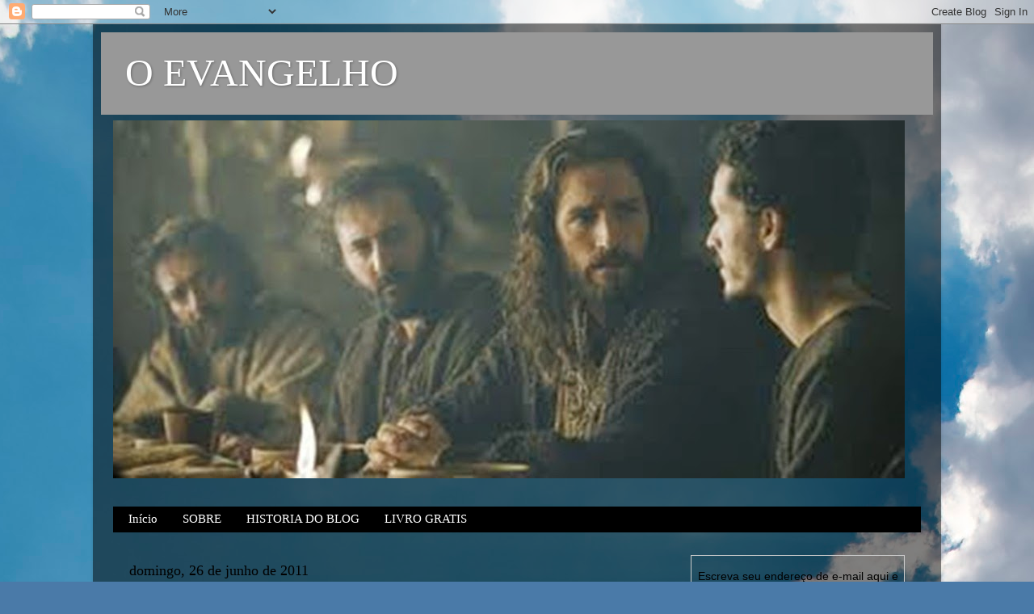

--- FILE ---
content_type: text/html; charset=UTF-8
request_url: https://oevangelho1.blogspot.com/2011/06/
body_size: 32572
content:
<!DOCTYPE html>
<html class='v2' dir='ltr' xmlns='http://www.w3.org/1999/xhtml' xmlns:b='http://www.google.com/2005/gml/b' xmlns:data='http://www.google.com/2005/gml/data' xmlns:expr='http://www.google.com/2005/gml/expr'>
<head>
<link href='https://www.blogger.com/static/v1/widgets/335934321-css_bundle_v2.css' rel='stylesheet' type='text/css'/>
<meta content='width=1100' name='viewport'/>
<meta content='text/html; charset=UTF-8' http-equiv='Content-Type'/>
<meta content='blogger' name='generator'/>
<link href='https://oevangelho1.blogspot.com/favicon.ico' rel='icon' type='image/x-icon'/>
<link href='http://oevangelho1.blogspot.com/2011/06/' rel='canonical'/>
<link rel="alternate" type="application/atom+xml" title="O EVANGELHO - Atom" href="https://oevangelho1.blogspot.com/feeds/posts/default" />
<link rel="alternate" type="application/rss+xml" title="O EVANGELHO - RSS" href="https://oevangelho1.blogspot.com/feeds/posts/default?alt=rss" />
<link rel="service.post" type="application/atom+xml" title="O EVANGELHO - Atom" href="https://www.blogger.com/feeds/9022973906704953576/posts/default" />
<!--Can't find substitution for tag [blog.ieCssRetrofitLinks]-->
<meta content='http://oevangelho1.blogspot.com/2011/06/' property='og:url'/>
<meta content='O EVANGELHO' property='og:title'/>
<meta content='' property='og:description'/>
<title>O EVANGELHO: junho 2011</title>
<style id='page-skin-1' type='text/css'><!--
/*-----------------------------------------------
Blogger Template Style
Name:     Picture Window
Designer: Blogger
URL:      www.blogger.com
----------------------------------------------- */
/* Content
----------------------------------------------- */
body {
font: normal normal 15px Arial, Tahoma, Helvetica, FreeSans, sans-serif;
color: #000000;
background: #4A7AA8 url(//themes.googleusercontent.com/image?id=0BwVBOzw_-hbMYmI5ZjFjODktMzQyMC00ZWViLTg2YmYtOTlhYWNlM2ZiYTVm) no-repeat fixed top center /* Credit: Airyelf (http://www.istockphoto.com/googleimages.php?id=2597369&platform=blogger) */;
}
html body .region-inner {
min-width: 0;
max-width: 100%;
width: auto;
}
.content-outer {
font-size: 90%;
}
a:link {
text-decoration:none;
color: #000000;
}
a:visited {
text-decoration:none;
color: #007cda;
}
a:hover {
text-decoration:underline;
color: #0070fc;
}
.content-outer {
background: transparent url(//www.blogblog.com/1kt/transparent/black50.png) repeat scroll top left;
-moz-border-radius: 0;
-webkit-border-radius: 0;
-goog-ms-border-radius: 0;
border-radius: 0;
-moz-box-shadow: 0 0 3px rgba(0, 0, 0, .15);
-webkit-box-shadow: 0 0 3px rgba(0, 0, 0, .15);
-goog-ms-box-shadow: 0 0 3px rgba(0, 0, 0, .15);
box-shadow: 0 0 3px rgba(0, 0, 0, .15);
margin: 0 auto;
}
.content-inner {
padding: 10px;
}
/* Header
----------------------------------------------- */
.header-outer {
background: #989898 none repeat-x scroll top left;
_background-image: none;
color: #ffffff;
-moz-border-radius: 0;
-webkit-border-radius: 0;
-goog-ms-border-radius: 0;
border-radius: 0;
}
.Header img, .Header #header-inner {
-moz-border-radius: 0;
-webkit-border-radius: 0;
-goog-ms-border-radius: 0;
border-radius: 0;
}
.header-inner .Header .titlewrapper,
.header-inner .Header .descriptionwrapper {
padding-left: 30px;
padding-right: 30px;
}
.Header h1 {
font: normal normal 48px Georgia, Utopia, 'Palatino Linotype', Palatino, serif;
text-shadow: 1px 1px 3px rgba(0, 0, 0, 0.3);
}
.Header h1 a {
color: #ffffff;
}
.Header .description {
font-size: 130%;
}
/* Tabs
----------------------------------------------- */
.tabs-inner {
margin: .5em 15px 1em;
padding: 0;
}
.tabs-inner .section {
margin: 0;
}
.tabs-inner .widget ul {
padding: 0;
background: #000000 none repeat scroll bottom;
-moz-border-radius: 0;
-webkit-border-radius: 0;
-goog-ms-border-radius: 0;
border-radius: 0;
}
.tabs-inner .widget li {
border: none;
}
.tabs-inner .widget li a {
display: inline-block;
padding: .5em 1em;
margin-right: 0;
color: #ffffff;
font: normal normal 15px 'Times New Roman', Times, FreeSerif, serif;
-moz-border-radius: 0 0 0 0;
-webkit-border-top-left-radius: 0;
-webkit-border-top-right-radius: 0;
-goog-ms-border-radius: 0 0 0 0;
border-radius: 0 0 0 0;
background: transparent none no-repeat scroll top left;
border-right: 1px solid #000000;
}
.tabs-inner .widget li:first-child a {
padding-left: 1.25em;
-moz-border-radius-topleft: 0;
-moz-border-radius-bottomleft: 0;
-webkit-border-top-left-radius: 0;
-webkit-border-bottom-left-radius: 0;
-goog-ms-border-top-left-radius: 0;
-goog-ms-border-bottom-left-radius: 0;
border-top-left-radius: 0;
border-bottom-left-radius: 0;
}
.tabs-inner .widget li.selected a,
.tabs-inner .widget li a:hover {
position: relative;
z-index: 1;
background: #007cda none repeat scroll bottom;
color: #ffffff;
-moz-box-shadow: 0 0 0 rgba(0, 0, 0, .15);
-webkit-box-shadow: 0 0 0 rgba(0, 0, 0, .15);
-goog-ms-box-shadow: 0 0 0 rgba(0, 0, 0, .15);
box-shadow: 0 0 0 rgba(0, 0, 0, .15);
}
/* Headings
----------------------------------------------- */
h2 {
font: normal normal 18px Georgia, Utopia, 'Palatino Linotype', Palatino, serif;
text-transform: none;
color: #ffffff;
margin: .5em 0;
}
/* Main
----------------------------------------------- */
.main-outer {
background: transparent none repeat scroll top center;
-moz-border-radius: 0 0 0 0;
-webkit-border-top-left-radius: 0;
-webkit-border-top-right-radius: 0;
-webkit-border-bottom-left-radius: 0;
-webkit-border-bottom-right-radius: 0;
-goog-ms-border-radius: 0 0 0 0;
border-radius: 0 0 0 0;
-moz-box-shadow: 0 0 0 rgba(0, 0, 0, .15);
-webkit-box-shadow: 0 0 0 rgba(0, 0, 0, .15);
-goog-ms-box-shadow: 0 0 0 rgba(0, 0, 0, .15);
box-shadow: 0 0 0 rgba(0, 0, 0, .15);
}
.main-inner {
padding: 15px 20px 20px;
}
.main-inner .column-center-inner {
padding: 0 0;
}
.main-inner .column-left-inner {
padding-left: 0;
}
.main-inner .column-right-inner {
padding-right: 0;
}
/* Posts
----------------------------------------------- */
h3.post-title {
margin: 0;
font: normal normal 18px Impact, sans-serif;
}
.comments h4 {
margin: 1em 0 0;
font: normal normal 18px Impact, sans-serif;
}
.date-header span {
color: #000000;
}
.post-outer {
background-color: #ffffff;
border: solid 1px transparent;
-moz-border-radius: 0;
-webkit-border-radius: 0;
border-radius: 0;
-goog-ms-border-radius: 0;
padding: 15px 20px;
margin: 0 -20px 20px;
}
.post-body {
line-height: 1.4;
font-size: 110%;
position: relative;
}
.post-header {
margin: 0 0 1.5em;
color: #989898;
line-height: 1.6;
}
.post-footer {
margin: .5em 0 0;
color: #989898;
line-height: 1.6;
}
#blog-pager {
font-size: 140%
}
#comments .comment-author {
padding-top: 1.5em;
border-top: dashed 1px #ccc;
border-top: dashed 1px rgba(128, 128, 128, .5);
background-position: 0 1.5em;
}
#comments .comment-author:first-child {
padding-top: 0;
border-top: none;
}
.avatar-image-container {
margin: .2em 0 0;
}
/* Comments
----------------------------------------------- */
.comments .comments-content .icon.blog-author {
background-repeat: no-repeat;
background-image: url([data-uri]);
}
.comments .comments-content .loadmore a {
border-top: 1px solid #0070fc;
border-bottom: 1px solid #0070fc;
}
.comments .continue {
border-top: 2px solid #0070fc;
}
/* Widgets
----------------------------------------------- */
.widget ul, .widget #ArchiveList ul.flat {
padding: 0;
list-style: none;
}
.widget ul li, .widget #ArchiveList ul.flat li {
border-top: dashed 1px #ccc;
border-top: dashed 1px rgba(128, 128, 128, .5);
}
.widget ul li:first-child, .widget #ArchiveList ul.flat li:first-child {
border-top: none;
}
.widget .post-body ul {
list-style: disc;
}
.widget .post-body ul li {
border: none;
}
/* Footer
----------------------------------------------- */
.footer-outer {
color:#000000;
background: transparent none repeat scroll top center;
-moz-border-radius: 0 0 0 0;
-webkit-border-top-left-radius: 0;
-webkit-border-top-right-radius: 0;
-webkit-border-bottom-left-radius: 0;
-webkit-border-bottom-right-radius: 0;
-goog-ms-border-radius: 0 0 0 0;
border-radius: 0 0 0 0;
-moz-box-shadow: 0 0 0 rgba(0, 0, 0, .15);
-webkit-box-shadow: 0 0 0 rgba(0, 0, 0, .15);
-goog-ms-box-shadow: 0 0 0 rgba(0, 0, 0, .15);
box-shadow: 0 0 0 rgba(0, 0, 0, .15);
}
.footer-inner {
padding: 10px 20px 20px;
}
.footer-outer a {
color: #000000;
}
.footer-outer a:visited {
color: #007cda;
}
.footer-outer a:hover {
color: #0070fc;
}
.footer-outer .widget h2 {
color: #ffffff;
}
/* Mobile
----------------------------------------------- */
html body.mobile {
height: auto;
}
html body.mobile {
min-height: 480px;
background-size: 100% auto;
}
.mobile .body-fauxcolumn-outer {
background: transparent none repeat scroll top left;
}
html .mobile .mobile-date-outer, html .mobile .blog-pager {
border-bottom: none;
background: transparent none repeat scroll top center;
margin-bottom: 10px;
}
.mobile .date-outer {
background: transparent none repeat scroll top center;
}
.mobile .header-outer, .mobile .main-outer,
.mobile .post-outer, .mobile .footer-outer {
-moz-border-radius: 0;
-webkit-border-radius: 0;
-goog-ms-border-radius: 0;
border-radius: 0;
}
.mobile .content-outer,
.mobile .main-outer,
.mobile .post-outer {
background: inherit;
border: none;
}
.mobile .content-outer {
font-size: 100%;
}
.mobile-link-button {
background-color: #000000;
}
.mobile-link-button a:link, .mobile-link-button a:visited {
color: #ffffff;
}
.mobile-index-contents {
color: #000000;
}
.mobile .tabs-inner .PageList .widget-content {
background: #007cda none repeat scroll bottom;
color: #ffffff;
}
.mobile .tabs-inner .PageList .widget-content .pagelist-arrow {
border-left: 1px solid #000000;
}

--></style>
<style id='template-skin-1' type='text/css'><!--
body {
min-width: 1050px;
}
.content-outer, .content-fauxcolumn-outer, .region-inner {
min-width: 1050px;
max-width: 1050px;
_width: 1050px;
}
.main-inner .columns {
padding-left: 0;
padding-right: 310px;
}
.main-inner .fauxcolumn-center-outer {
left: 0;
right: 310px;
/* IE6 does not respect left and right together */
_width: expression(this.parentNode.offsetWidth -
parseInt("0") -
parseInt("310px") + 'px');
}
.main-inner .fauxcolumn-left-outer {
width: 0;
}
.main-inner .fauxcolumn-right-outer {
width: 310px;
}
.main-inner .column-left-outer {
width: 0;
right: 100%;
margin-left: -0;
}
.main-inner .column-right-outer {
width: 310px;
margin-right: -310px;
}
#layout {
min-width: 0;
}
#layout .content-outer {
min-width: 0;
width: 800px;
}
#layout .region-inner {
min-width: 0;
width: auto;
}
--></style>
<script type='text/javascript'>

  var _gaq = _gaq || [];
  _gaq.push(['_setAccount', 'UA-10650287-2']);
  _gaq.push(['_trackPageview']);

  (function() {
    var ga = document.createElement('script'); ga.type = 'text/javascript'; ga.async = true;
    ga.src = ('https:' == document.location.protocol ? 'https://ssl' : 'http://www') + '.google-analytics.com/ga.js';
    var s = document.getElementsByTagName('script')[0]; s.parentNode.insertBefore(ga, s);
  })();

</script><link href='https://www.blogger.com/dyn-css/authorization.css?targetBlogID=9022973906704953576&amp;zx=970c635d-42a9-4043-adad-de01e4d6822b' media='none' onload='if(media!=&#39;all&#39;)media=&#39;all&#39;' rel='stylesheet'/><noscript><link href='https://www.blogger.com/dyn-css/authorization.css?targetBlogID=9022973906704953576&amp;zx=970c635d-42a9-4043-adad-de01e4d6822b' rel='stylesheet'/></noscript>
<meta name='google-adsense-platform-account' content='ca-host-pub-1556223355139109'/>
<meta name='google-adsense-platform-domain' content='blogspot.com'/>

</head>
<body class='loading variant-screen'>
<div class='navbar section' id='navbar'><div class='widget Navbar' data-version='1' id='Navbar1'><script type="text/javascript">
    function setAttributeOnload(object, attribute, val) {
      if(window.addEventListener) {
        window.addEventListener('load',
          function(){ object[attribute] = val; }, false);
      } else {
        window.attachEvent('onload', function(){ object[attribute] = val; });
      }
    }
  </script>
<div id="navbar-iframe-container"></div>
<script type="text/javascript" src="https://apis.google.com/js/platform.js"></script>
<script type="text/javascript">
      gapi.load("gapi.iframes:gapi.iframes.style.bubble", function() {
        if (gapi.iframes && gapi.iframes.getContext) {
          gapi.iframes.getContext().openChild({
              url: 'https://www.blogger.com/navbar/9022973906704953576?origin\x3dhttps://oevangelho1.blogspot.com',
              where: document.getElementById("navbar-iframe-container"),
              id: "navbar-iframe"
          });
        }
      });
    </script><script type="text/javascript">
(function() {
var script = document.createElement('script');
script.type = 'text/javascript';
script.src = '//pagead2.googlesyndication.com/pagead/js/google_top_exp.js';
var head = document.getElementsByTagName('head')[0];
if (head) {
head.appendChild(script);
}})();
</script>
</div></div>
<div class='body-fauxcolumns'>
<div class='fauxcolumn-outer body-fauxcolumn-outer'>
<div class='cap-top'>
<div class='cap-left'></div>
<div class='cap-right'></div>
</div>
<div class='fauxborder-left'>
<div class='fauxborder-right'></div>
<div class='fauxcolumn-inner'>
</div>
</div>
<div class='cap-bottom'>
<div class='cap-left'></div>
<div class='cap-right'></div>
</div>
</div>
</div>
<div class='content'>
<div class='content-fauxcolumns'>
<div class='fauxcolumn-outer content-fauxcolumn-outer'>
<div class='cap-top'>
<div class='cap-left'></div>
<div class='cap-right'></div>
</div>
<div class='fauxborder-left'>
<div class='fauxborder-right'></div>
<div class='fauxcolumn-inner'>
</div>
</div>
<div class='cap-bottom'>
<div class='cap-left'></div>
<div class='cap-right'></div>
</div>
</div>
</div>
<div class='content-outer'>
<div class='content-cap-top cap-top'>
<div class='cap-left'></div>
<div class='cap-right'></div>
</div>
<div class='fauxborder-left content-fauxborder-left'>
<div class='fauxborder-right content-fauxborder-right'></div>
<div class='content-inner'>
<header>
<div class='header-outer'>
<div class='header-cap-top cap-top'>
<div class='cap-left'></div>
<div class='cap-right'></div>
</div>
<div class='fauxborder-left header-fauxborder-left'>
<div class='fauxborder-right header-fauxborder-right'></div>
<div class='region-inner header-inner'>
<div class='header section' id='header'><div class='widget Header' data-version='1' id='Header1'>
<div id='header-inner'>
<div class='titlewrapper'>
<h1 class='title'>
<a href='https://oevangelho1.blogspot.com/'>
O EVANGELHO
</a>
</h1>
</div>
<div class='descriptionwrapper'>
<p class='description'><span>
</span></p>
</div>
</div>
</div></div>
</div>
</div>
<div class='header-cap-bottom cap-bottom'>
<div class='cap-left'></div>
<div class='cap-right'></div>
</div>
</div>
</header>
<div class='tabs-outer'>
<div class='tabs-cap-top cap-top'>
<div class='cap-left'></div>
<div class='cap-right'></div>
</div>
<div class='fauxborder-left tabs-fauxborder-left'>
<div class='fauxborder-right tabs-fauxborder-right'></div>
<div class='region-inner tabs-inner'>
<div class='tabs section' id='crosscol'><div class='widget Image' data-version='1' id='Image1'>
<h2>Evangelho1</h2>
<div class='widget-content'>
<img alt='Evangelho1' height='443' id='Image1_img' src='https://blogger.googleusercontent.com/img/b/R29vZ2xl/AVvXsEg7fGiEsHBPpUYhbwzXIsQM4llPCj8RxOKEh6jnDkWcovMu-vypkTG6uaQy5vMPZxj5OKQ_cn1e0T2f5-RiqhsImLoNjcLio0JgddeR2u5-Px3EosyhlyKY-0RWpwnjNg3kQslNjpyraDzz/s1600/BANNER+EVANGELHO+1.jpg' width='980'/>
<br/>
</div>
<div class='clear'></div>
</div></div>
<div class='tabs section' id='crosscol-overflow'><div class='widget HTML' data-version='1' id='HTML2'>
<h2 class='title'>banner</h2>
<div class='widget-content'>
<script src="//h1.flashvortex.com/display.php?id=2_1369183707_44093_495_0_704_83_10_1_56" type="text/javascript"></script>
</div>
<div class='clear'></div>
</div><div class='widget PageList' data-version='1' id='PageList1'>
<h2>livro gratis</h2>
<div class='widget-content'>
<ul>
<li>
<a href='https://oevangelho1.blogspot.com/'>Início</a>
</li>
<li>
<a href='https://oevangelho1.blogspot.com/p/sobre.html'>SOBRE</a>
</li>
<li>
<a href='https://oevangelho1.blogspot.com/p/historia-do-blog.html'>HISTORIA DO BLOG</a>
</li>
<li>
<a href='https://oevangelho1.blogspot.com/p/livro-gratis.html'>LIVRO GRATIS</a>
</li>
</ul>
<div class='clear'></div>
</div>
</div></div>
</div>
</div>
<div class='tabs-cap-bottom cap-bottom'>
<div class='cap-left'></div>
<div class='cap-right'></div>
</div>
</div>
<div class='main-outer'>
<div class='main-cap-top cap-top'>
<div class='cap-left'></div>
<div class='cap-right'></div>
</div>
<div class='fauxborder-left main-fauxborder-left'>
<div class='fauxborder-right main-fauxborder-right'></div>
<div class='region-inner main-inner'>
<div class='columns fauxcolumns'>
<div class='fauxcolumn-outer fauxcolumn-center-outer'>
<div class='cap-top'>
<div class='cap-left'></div>
<div class='cap-right'></div>
</div>
<div class='fauxborder-left'>
<div class='fauxborder-right'></div>
<div class='fauxcolumn-inner'>
</div>
</div>
<div class='cap-bottom'>
<div class='cap-left'></div>
<div class='cap-right'></div>
</div>
</div>
<div class='fauxcolumn-outer fauxcolumn-left-outer'>
<div class='cap-top'>
<div class='cap-left'></div>
<div class='cap-right'></div>
</div>
<div class='fauxborder-left'>
<div class='fauxborder-right'></div>
<div class='fauxcolumn-inner'>
</div>
</div>
<div class='cap-bottom'>
<div class='cap-left'></div>
<div class='cap-right'></div>
</div>
</div>
<div class='fauxcolumn-outer fauxcolumn-right-outer'>
<div class='cap-top'>
<div class='cap-left'></div>
<div class='cap-right'></div>
</div>
<div class='fauxborder-left'>
<div class='fauxborder-right'></div>
<div class='fauxcolumn-inner'>
</div>
</div>
<div class='cap-bottom'>
<div class='cap-left'></div>
<div class='cap-right'></div>
</div>
</div>
<!-- corrects IE6 width calculation -->
<div class='columns-inner'>
<div class='column-center-outer'>
<div class='column-center-inner'>
<div class='main section' id='main'><div class='widget Blog' data-version='1' id='Blog1'>
<div class='blog-posts hfeed'>

          <div class="date-outer">
        
<h2 class='date-header'><span>domingo, 26 de junho de 2011</span></h2>

          <div class="date-posts">
        
<div class='post-outer'>
<div class='post hentry' itemprop='blogPost' itemscope='itemscope' itemtype='http://schema.org/BlogPosting'>
<meta content='https://blogger.googleusercontent.com/img/b/R29vZ2xl/AVvXsEgHPRNVXQemex0Qoi8pAe2woeTFkfhkOb6PgiHmhRqvKRJ8_Daq_Id64yDM19emtFS_-aS5KM5VICZCfNuhGcMF7L6v_vaLzVO0c_5DKxxblOxCnvO99vPvjUfN6lrASTsUjo17v37Hw_zN/s400/viagem+029.jpg' itemprop='image_url'/>
<meta content='9022973906704953576' itemprop='blogId'/>
<meta content='8070911966146356852' itemprop='postId'/>
<a name='8070911966146356852'></a>
<h3 class='post-title entry-title' itemprop='name'>
<a href='https://oevangelho1.blogspot.com/2011/06/como-e-deus-2.html'>COMO É DEUS 2</a>
</h3>
<div class='post-header'>
<div class='post-header-line-1'></div>
</div>
<div class='post-body entry-content' id='post-body-8070911966146356852' itemprop='description articleBody'>
<a href="https://blogger.googleusercontent.com/img/b/R29vZ2xl/AVvXsEgHPRNVXQemex0Qoi8pAe2woeTFkfhkOb6PgiHmhRqvKRJ8_Daq_Id64yDM19emtFS_-aS5KM5VICZCfNuhGcMF7L6v_vaLzVO0c_5DKxxblOxCnvO99vPvjUfN6lrASTsUjo17v37Hw_zN/s1600/viagem+029.jpg"><img alt="" border="0" id="BLOGGER_PHOTO_ID_5622566558811211522" src="https://blogger.googleusercontent.com/img/b/R29vZ2xl/AVvXsEgHPRNVXQemex0Qoi8pAe2woeTFkfhkOb6PgiHmhRqvKRJ8_Daq_Id64yDM19emtFS_-aS5KM5VICZCfNuhGcMF7L6v_vaLzVO0c_5DKxxblOxCnvO99vPvjUfN6lrASTsUjo17v37Hw_zN/s400/viagem+029.jpg" style="cursor: hand; cursor: pointer; display: block; height: 400px; margin: 0px auto 10px; text-align: center; width: 300px;" /></a><i><span class="Apple-style-span">                                                                                        ( Romulo, respondendo a pergunta de como é Deus)</span></i><br />
<div class="MsoNormal">
</div>
<h2 style="text-align: center;">
COMO É DEUS</h2>
<div class="MsoNormal">
<o:p> </o:p></div>
<div class="MsoNormal">
<o:p> </o:p></div>
<div class="MsoNormal">
<span style="font-size: large;">Não tinha a menor intenção de escrever este segundo artigo sobre este tema, mas pode perceber o interesse das pessoas a cerca deste assunto. <a href="http://evangelho1.blogspot.com/2011/02/deus-existe.html">COMO É DEUS</a>.</span></div>
<div class="MsoNormal">
<span style="font-size: large;">Bem que como escrevi anteriormente, acho a pergunta um tanto infantil.  E por pensar nisso imaginei minha infância e minha relação a cerca deste assunto. Lembrei-me de como pensava em Deus, sempre o imaginando como um ser gigantesco!</span></div>
<div class="MsoNormal">
<span style="font-size: large;">Certo que ainda acredito nisso, so que em uma maneira mais adulta, tipo; Deus é um ser gigante, ou em outras palavras, ele é grandioso. Quando criança acreditava nisso literalmente, mas levo-me a acreditar na inocência como virtude.</span></div>
<div class="MsoNormal">
<span style="font-size: large;">Nisso eu não exitei em sentar com o pequeno Rômulo, meu filho ( foto acima ), tentei entra na cabecinha dele ,decifrando assim o que se passa com uma criança, em sua inocência, quando o assunto é este. Então narrarei basicamente minha conversa com ele:</span></div>
<div class="MsoNormal">
<span style="font-size: large;">Rômulo tu que participar do meu blog? &#8211; perguntei a ele umas três horas antes de conversamos sobre o assunto.</span></div>
<div class="MsoNormal">
<span style="font-size: large;">Ai ele encheu meu saco!</span></div>
<div class="MsoNormal">
<span style="font-size: large;">Até que finalmente sentamos e tentei iniciar uma conversa com ele a parti do que acreditava quando criança. Então fiz a pergunta a ele:</span></div>
<div class="MsoNormal">
<span style="font-size: large;"><b>Como é Deus</b>?<i> Como tu imagina ele?</i></span></div>
<div class="MsoNormal">
<span class="Apple-style-span" style="font-size: large;">- <i>é igual como nos desenhos pai.</i></span></div>
<div class="MsoNormal">
<span style="font-size: large;">Forcei mais um pouco a pergunta. Ele me respondeu:</span></div>
<div class="MsoNormal">
<span style="font-size: large;">-<i><span class="Apple-style-span"> ele tem uma barba, usa roupa branca e tem o tamanho de um homem normal.</span></i></span></div>
<div class="MsoNormal">
<i><span style="font-size: large;">Onde ele esta agora?</span></i></div>
<div class="MsoNormal">
<span style="font-size: large;">-<span class="Apple-style-span"><i> há, ele ta nas nuvens, sentado em uma cadeira, cheio de anjos, um a direita e outro a esquerda.</i></span></span></div>
<div class="MsoNormal">
<span style="font-size: large;">Fiquei tentando imaginar de onde ele tirou tais idéias! Continuei perguntando:</span></div>
<div class="MsoNormal">
<i><span style="font-size: large;">O que então ele faz no céu?</span></i></div>
<div class="MsoNormal">
<span style="font-size: large;">-<span class="Apple-style-span"><i> ele vigia as pessoas.</i></span></span></div>
<div class="MsoNormal">
<i><span class="Apple-style-span" style="font-size: large;">Por quê? </span></i></div>
<div class="MsoNormal">
<span style="font-size: large;">- <span class="Apple-style-span"><i>Pra vê se elas não estão fazendo  nada de errado. Se não ele castiga.</i></span></span></div>
<div class="MsoNormal">
<span style="font-size: large;">Fiquei perplexo! Será que foi a mãe dele que falou tal coisa!? Continuei perguntando:</span></div>
<div class="MsoNormal">
<i><span style="font-size: large;">Porque ele é invisível?</span></i></div>
<div class="MsoNormal">
<span style="font-size: large;">- <span class="Apple-style-span"><i>não sei pai... As pessoas fazem bonecos pra o vê pensando que eles dão presente.</i></span></span></div>
<div class="MsoNormal">
<span style="font-size: large;">(ele estava se referindo a imagens de escultura )</span></div>
<div class="MsoNormal">
<span style="font-size: large;">Empolguei-me, assim como ele também, que me insistia pra fazer  mais perguntas.</span></div>
<div class="MsoNormal">
<span style="font-size: large;">Então mandei outra:</span></div>
<div class="MsoNormal">
<i><span style="font-size: large;">Deus mora no céu!? Como tu imagina a morada de Deus?</span></i></div>
<div class="MsoNormal">
<span style="font-size: large;">-<span class="Apple-style-span"><i> Deus tem namorada!?</i></span></span></div>
<div class="MsoNormal">
<i><span style="font-size: large;">Não! Como é o lugar que ele mora?</span></i></div>
<div class="MsoNormal">
<span style="font-size: large;">-<span class="Apple-style-span"><i> não sei pai. Tem nuvens, é azul e tem sol</i></span>...</span></div>
<div class="MsoNormal">
<span style="font-size: large;">(CONTINUA...)</span></div>
<div style='clear: both;'></div>
</div>
<div class='post-footer'>
<div class='post-footer-line post-footer-line-1'><span class='post-author vcard'>
Postado por
<span class='fn' itemprop='author' itemscope='itemscope' itemtype='http://schema.org/Person'>
<meta content='https://www.blogger.com/profile/08665537126589953007' itemprop='url'/>
<a class='g-profile' href='https://www.blogger.com/profile/08665537126589953007' rel='author' title='author profile'>
<span itemprop='name'>Romildo lima</span>
</a>
</span>
</span>
<span class='post-timestamp'>
às
<meta content='http://oevangelho1.blogspot.com/2011/06/como-e-deus-2.html' itemprop='url'/>
<a class='timestamp-link' href='https://oevangelho1.blogspot.com/2011/06/como-e-deus-2.html' rel='bookmark' title='permanent link'><abbr class='published' itemprop='datePublished' title='2011-06-26T09:20:00-07:00'>09:20</abbr></a>
</span>
<span class='post-comment-link'>
<a class='comment-link' href='https://oevangelho1.blogspot.com/2011/06/como-e-deus-2.html#comment-form' onclick=''>
Nenhum comentário:
  </a>
</span>
<span class='post-icons'>
<span class='item-action'>
<a href='https://www.blogger.com/email-post/9022973906704953576/8070911966146356852' title='Enviar esta postagem'>
<img alt="" class="icon-action" height="13" src="//img1.blogblog.com/img/icon18_email.gif" width="18">
</a>
</span>
<span class='item-control blog-admin pid-1901775583'>
<a href='https://www.blogger.com/post-edit.g?blogID=9022973906704953576&postID=8070911966146356852&from=pencil' title='Editar post'>
<img alt='' class='icon-action' height='18' src='https://resources.blogblog.com/img/icon18_edit_allbkg.gif' width='18'/>
</a>
</span>
</span>
<div class='post-share-buttons goog-inline-block'>
<a class='goog-inline-block share-button sb-email' href='https://www.blogger.com/share-post.g?blogID=9022973906704953576&postID=8070911966146356852&target=email' target='_blank' title='Enviar por e-mail'><span class='share-button-link-text'>Enviar por e-mail</span></a><a class='goog-inline-block share-button sb-blog' href='https://www.blogger.com/share-post.g?blogID=9022973906704953576&postID=8070911966146356852&target=blog' onclick='window.open(this.href, "_blank", "height=270,width=475"); return false;' target='_blank' title='Postar no blog!'><span class='share-button-link-text'>Postar no blog!</span></a><a class='goog-inline-block share-button sb-twitter' href='https://www.blogger.com/share-post.g?blogID=9022973906704953576&postID=8070911966146356852&target=twitter' target='_blank' title='Compartilhar no X'><span class='share-button-link-text'>Compartilhar no X</span></a><a class='goog-inline-block share-button sb-facebook' href='https://www.blogger.com/share-post.g?blogID=9022973906704953576&postID=8070911966146356852&target=facebook' onclick='window.open(this.href, "_blank", "height=430,width=640"); return false;' target='_blank' title='Compartilhar no Facebook'><span class='share-button-link-text'>Compartilhar no Facebook</span></a><a class='goog-inline-block share-button sb-pinterest' href='https://www.blogger.com/share-post.g?blogID=9022973906704953576&postID=8070911966146356852&target=pinterest' target='_blank' title='Compartilhar com o Pinterest'><span class='share-button-link-text'>Compartilhar com o Pinterest</span></a>
</div>
</div>
<div class='post-footer-line post-footer-line-2'><span class='post-labels'>
Marcadores:
<a href='https://oevangelho1.blogspot.com/search/label/Deus' rel='tag'>Deus</a>
</span>
</div>
<div class='post-footer-line post-footer-line-3'><span class='post-location'>
</span>
</div>
</div>
</div>
</div>
<div class='post-outer'>
<div class='post hentry' itemprop='blogPost' itemscope='itemscope' itemtype='http://schema.org/BlogPosting'>
<meta content='https://blogger.googleusercontent.com/img/b/R29vZ2xl/AVvXsEhr_Qv6XkmUAzh1mzDSeaGz54owiseVIDcN8tkzAFfCwm41I38_R3I3nvd4Rfz_ZQatL4mEwEp7jyMoojkF5F7MEOtiwhRzpLp2yaTJEIQsUXMTc_Xpz9q8gVUHIbpV0ZyJVT2xzLLSJqRo/s400/pensando.jpg' itemprop='image_url'/>
<meta content='9022973906704953576' itemprop='blogId'/>
<meta content='4466547276895356029' itemprop='postId'/>
<a name='4466547276895356029'></a>
<h3 class='post-title entry-title' itemprop='name'>
<a href='https://oevangelho1.blogspot.com/2011/06/deus-existe-parte-ii.html'>DEUS EXISTE ( PARTE II )</a>
</h3>
<div class='post-header'>
<div class='post-header-line-1'></div>
</div>
<div class='post-body entry-content' id='post-body-4466547276895356029' itemprop='description articleBody'>
<a href="https://blogger.googleusercontent.com/img/b/R29vZ2xl/AVvXsEhr_Qv6XkmUAzh1mzDSeaGz54owiseVIDcN8tkzAFfCwm41I38_R3I3nvd4Rfz_ZQatL4mEwEp7jyMoojkF5F7MEOtiwhRzpLp2yaTJEIQsUXMTc_Xpz9q8gVUHIbpV0ZyJVT2xzLLSJqRo/s1600/pensando.jpg"><img alt="" border="0" id="BLOGGER_PHOTO_ID_5622563834612883714" src="https://blogger.googleusercontent.com/img/b/R29vZ2xl/AVvXsEhr_Qv6XkmUAzh1mzDSeaGz54owiseVIDcN8tkzAFfCwm41I38_R3I3nvd4Rfz_ZQatL4mEwEp7jyMoojkF5F7MEOtiwhRzpLp2yaTJEIQsUXMTc_Xpz9q8gVUHIbpV0ZyJVT2xzLLSJqRo/s400/pensando.jpg" style="cursor: hand; cursor: pointer; display: block; height: 253px; margin: 0px auto 10px; text-align: center; width: 320px;" /></a><br />
<div class="MsoNormal">
<i><span style="color: #333333; font-size: 11pt;"><br /></span></i></div>
<div class="MsoNormal">
<div style="text-align: center;">
<i><span class="Apple-style-span" style="font-size: x-small;"><span class="Apple-style-span">UM PONTO DE VISTA SOBRE A </span><span class="Apple-style-span">EXISTÊNCIA</span><span class="Apple-style-span"> DE DEUS:</span></span></i></div>
</div>
<div class="MsoNormal">
<h2 style="text-align: center;">
<i><span style="color: #333333; font-size: 11pt;"><b>DEUS NÃO EXISTE</b></span></i></h2>
</div>
<div class="MsoNormal">
<i><span style="color: #333333; font-size: 11pt;"><o:p> </o:p></span></i></div>
<div class="MsoNormal">
<i><span style="color: #333333; font-size: 11pt;">&#8220;No princípio era a Palavra, e a Palavra estava com Deus, e a Palavra era Deus. João 1:1&#8221;</span></i><span style="color: #333333; font-family: Arial; font-size: 11.5pt;"><o:p></o:p></span></div>
<div class="MsoNormal">
<span style="color: #333333; font-family: Arial; font-size: 11.5pt;"><o:p> </o:p></span></div>
<div class="MsoNormal" style="text-indent: 35.4pt;">
<span style="font-size: large;"><span style="color: #333333;">O titulo desse texto pode causar certa revolta, principalmente nos legalistas de plantão. Meu irmão, minha pergunta é simples: você acredita realmente que <b>Deus existe</b>? Muito cuidado! Se a sua resposta for sim, provavelmente você aprisionou Deus dentro seu conceito de existência. Segundo o dicionário Houaiss, existir é permanecer em determinado período de tempo, e segundo a dialética, só podemos entender existência a partir do conceito de não-existência, ou seja, aquilo que existe permanece no tempo e no espaço até atingir a não-existência. É por isso que quando pensamos dessa forma fazemos a seguinte pergunta: quem criou Deus? Pois quando nos prendemos a simples existência, tudo acaba por ter um começo e um fim.</span><span style="color: #333333; font-family: Arial;"><o:p></o:p></span></span></div>
<div class="MsoNormal">
<span style="font-size: large;"><span style="color: #333333;">           <span class="apple-converted-space"> </span>Deus não está submetido ao tempo e ao espaço, mas o tempo e o espaço é que se submetem a ele, pois ele os criou. Dessa forma, Deus não tem começo nem fim, ele é o começo e o fim, o alfa e o Omega. <b>Deus</b> não<b> existe </b>nem tão pouco deixa de existir, percebemos isso quando Moisés pergunta para Deus:<i>quando povo perguntar quem é o senhor, o que eu respondo?</i><span class="apple-converted-space"> </span>E Ele responde:<i>EU SOU O QUE SOU.<span class="apple-converted-space"> </span></i>Meu amigo acredite, Deus é Deus!</span><span style="color: #333333; font-family: Arial;"><o:p></o:p></span></span></div>
<div class="MsoNormal">
<span style="font-size: large;"><span style="color: #333333;">           <span class="apple-converted-space"> </span>Diante da compreensão que Deus não existe, e que tudo que podemos entender tem que estar no plano da existência, surge a pergunta: como Deus se revela ao homem?  <span class="apple-converted-space"> </span>Obtemos essa resposta em João 1:10:<span class="apple-converted-space"> </span><i>Aquele que é a Palavra estava no mundo, e o mundo foi feito através dele, mas o mundo não o reconheceu.<span class="apple-converted-space"> </span></i>Deus passou a existir se tornando homem através de seu filho Jesus, e Para que o amor dele fosse perceptível aos homens, materializou no tempo e no espaço o que já era, pois o cordeiro já estava imolado antes da fundação do mundo. Dessa forma, a cruz passou a existir aos olhos dos homens em um determinado momento da história, mas a verdade é que ela já estava em Deus muito antes da fundação do mundo.</span><span style="color: #333333; font-family: Arial;"><o:p></o:p></span></span></div>
<div class="MsoNormal">
<span style="color: #333333; font-size: large;">           <span class="apple-converted-space"> </span>Ora, se a forma material que Deus se revelou aos homens, ou seja, Jesus, não foi entendido pelos homens (pois a cruz foi transformada em uma semi-expiação) como entenderemos o cordeiro imolado antes da fundação do mundo? Com a teologia? Com a filosofia? Com a psicologia? Nenhuma criação humana é capaz de explicar Deus, o que nos remete ao velho ditado, muito bem relembrado por nosso irmão Ivo Fernandes, que simplesmente diz: DEUS É DEUS. </span><span style="color: #333333; font-family: Arial; font-size: 11.5pt;"><o:p></o:p></span></div>
<div class="MsoNormal">
<span style="color: #333333; font-family: Arial; font-size: 11.5pt;"><o:p> </o:p></span></div>
<div class="MsoNormal">
<span style="color: #333333; font-family: Arial; font-size: 11.5pt;"><o:p> </o:p></span></div>
<div align="right" class="MsoNormal" style="text-align: right;">
<b><i><span style="color: #333333;">POR LEO NASCIMENTO</span></i></b><span style="color: #333333; font-family: Arial; font-size: 11.5pt;"><o:p></o:p></span></div>
<div class="MsoNormal">
Fonte E imagem:  http://caminhomundo.blogspot.com</div>
<div style='clear: both;'></div>
</div>
<div class='post-footer'>
<div class='post-footer-line post-footer-line-1'><span class='post-author vcard'>
Postado por
<span class='fn' itemprop='author' itemscope='itemscope' itemtype='http://schema.org/Person'>
<meta content='https://www.blogger.com/profile/08665537126589953007' itemprop='url'/>
<a class='g-profile' href='https://www.blogger.com/profile/08665537126589953007' rel='author' title='author profile'>
<span itemprop='name'>Romildo lima</span>
</a>
</span>
</span>
<span class='post-timestamp'>
às
<meta content='http://oevangelho1.blogspot.com/2011/06/deus-existe-parte-ii.html' itemprop='url'/>
<a class='timestamp-link' href='https://oevangelho1.blogspot.com/2011/06/deus-existe-parte-ii.html' rel='bookmark' title='permanent link'><abbr class='published' itemprop='datePublished' title='2011-06-26T09:15:00-07:00'>09:15</abbr></a>
</span>
<span class='post-comment-link'>
<a class='comment-link' href='https://oevangelho1.blogspot.com/2011/06/deus-existe-parte-ii.html#comment-form' onclick=''>
Nenhum comentário:
  </a>
</span>
<span class='post-icons'>
<span class='item-action'>
<a href='https://www.blogger.com/email-post/9022973906704953576/4466547276895356029' title='Enviar esta postagem'>
<img alt="" class="icon-action" height="13" src="//img1.blogblog.com/img/icon18_email.gif" width="18">
</a>
</span>
<span class='item-control blog-admin pid-1901775583'>
<a href='https://www.blogger.com/post-edit.g?blogID=9022973906704953576&postID=4466547276895356029&from=pencil' title='Editar post'>
<img alt='' class='icon-action' height='18' src='https://resources.blogblog.com/img/icon18_edit_allbkg.gif' width='18'/>
</a>
</span>
</span>
<div class='post-share-buttons goog-inline-block'>
<a class='goog-inline-block share-button sb-email' href='https://www.blogger.com/share-post.g?blogID=9022973906704953576&postID=4466547276895356029&target=email' target='_blank' title='Enviar por e-mail'><span class='share-button-link-text'>Enviar por e-mail</span></a><a class='goog-inline-block share-button sb-blog' href='https://www.blogger.com/share-post.g?blogID=9022973906704953576&postID=4466547276895356029&target=blog' onclick='window.open(this.href, "_blank", "height=270,width=475"); return false;' target='_blank' title='Postar no blog!'><span class='share-button-link-text'>Postar no blog!</span></a><a class='goog-inline-block share-button sb-twitter' href='https://www.blogger.com/share-post.g?blogID=9022973906704953576&postID=4466547276895356029&target=twitter' target='_blank' title='Compartilhar no X'><span class='share-button-link-text'>Compartilhar no X</span></a><a class='goog-inline-block share-button sb-facebook' href='https://www.blogger.com/share-post.g?blogID=9022973906704953576&postID=4466547276895356029&target=facebook' onclick='window.open(this.href, "_blank", "height=430,width=640"); return false;' target='_blank' title='Compartilhar no Facebook'><span class='share-button-link-text'>Compartilhar no Facebook</span></a><a class='goog-inline-block share-button sb-pinterest' href='https://www.blogger.com/share-post.g?blogID=9022973906704953576&postID=4466547276895356029&target=pinterest' target='_blank' title='Compartilhar com o Pinterest'><span class='share-button-link-text'>Compartilhar com o Pinterest</span></a>
</div>
</div>
<div class='post-footer-line post-footer-line-2'><span class='post-labels'>
Marcadores:
<a href='https://oevangelho1.blogspot.com/search/label/Deus' rel='tag'>Deus</a>
</span>
</div>
<div class='post-footer-line post-footer-line-3'><span class='post-location'>
</span>
</div>
</div>
</div>
</div>

          </div></div>
        

          <div class="date-outer">
        
<h2 class='date-header'><span>domingo, 19 de junho de 2011</span></h2>

          <div class="date-posts">
        
<div class='post-outer'>
<div class='post hentry' itemprop='blogPost' itemscope='itemscope' itemtype='http://schema.org/BlogPosting'>
<meta content='https://blogger.googleusercontent.com/img/b/R29vZ2xl/AVvXsEigesjH31Q8GbCQR9Kom9qpWumlwDmzUirvxG6uR2pJY6xHEANBkmbMMBn_yS7dtNiMeuCNtrJvWVde25J8h1EfMlCJ-T9ZYPo4wzInN3XiHlZRkt2KqkEB6ZEIL26MEGCXgJqNAw5SS3TP/s400/deus+de+amor.jpg' itemprop='image_url'/>
<meta content='9022973906704953576' itemprop='blogId'/>
<meta content='1586458601418670789' itemprop='postId'/>
<a name='1586458601418670789'></a>
<h3 class='post-title entry-title' itemprop='name'>
<a href='https://oevangelho1.blogspot.com/2011/06/deus-e-amor-parte-2.html'>DEUS É AMOR ( PARTE 2)</a>
</h3>
<div class='post-header'>
<div class='post-header-line-1'></div>
</div>
<div class='post-body entry-content' id='post-body-1586458601418670789' itemprop='description articleBody'>
<a href="https://blogger.googleusercontent.com/img/b/R29vZ2xl/AVvXsEigesjH31Q8GbCQR9Kom9qpWumlwDmzUirvxG6uR2pJY6xHEANBkmbMMBn_yS7dtNiMeuCNtrJvWVde25J8h1EfMlCJ-T9ZYPo4wzInN3XiHlZRkt2KqkEB6ZEIL26MEGCXgJqNAw5SS3TP/s1600/deus+de+amor.jpg"><img alt="" border="0" id="BLOGGER_PHOTO_ID_5619972594727526802" src="https://blogger.googleusercontent.com/img/b/R29vZ2xl/AVvXsEigesjH31Q8GbCQR9Kom9qpWumlwDmzUirvxG6uR2pJY6xHEANBkmbMMBn_yS7dtNiMeuCNtrJvWVde25J8h1EfMlCJ-T9ZYPo4wzInN3XiHlZRkt2KqkEB6ZEIL26MEGCXgJqNAw5SS3TP/s400/deus+de+amor.jpg" style="cursor: hand; cursor: pointer; display: block; height: 212px; margin: 0px auto 10px; text-align: center; width: 238px;" /></a><br />
<div class="MsoNormal">
</div>
<h2 style="text-align: center;">
Deus é amor</h2>
( parte II )<br />
<div class="MsoNormal">
<o:p> </o:p></div>
<div class="MsoNormal">
<span style="font-size: large;">No artigo anterior escrevi sobre o <b>amor</b> de<b> Deus</b> referindo-me a um homicida, como sendo alguém que Deus ama. Logo depois passei a refletir isso de maneira profunda, mas minha profundidade foi na verdade rasa, rasa, extremamente rasa. O pior me coloquei no lugar  do pai da garotinha Alanis! E fiquei amargurando, sem resposta pra mim mesmo. Sabe de uma coisa!? Conjectura teologia é fácil pra caramba! Categorizar amor de Deus em ordem grega é raso, tão raso como consegui pensar!</span></div>
<div class="MsoNormal">
<span style="font-size: large;">Amor philos, amor Eros, amor Ágape. Qual desses é o amor de Deus? Que de dane!!!</span></div>
<div class="MsoNormal">
<span style="font-size: large;">O que é que poderia ser dito pro pai daquela criança!?</span></div>
<div class="MsoNormal">
<span style="font-size: large;">(...)</span></div>
<div class="MsoNormal">
<span style="font-size: large;">Cheguei a uma conclusão, rasa como sempre! O meu silêncio seria uma resposta perante tais pais fragilizados. È como escrevi anteriormente, entender o amor de Deus com minha mente finita é difícil pra caramba! Viver ele mais difícil ainda. A sensação  de justiça mistura-se com o amor, só que a justiça vence. Então o nosso amor sai pra dar espaço a razão justiceira de vingança. Bem que a mais coerente lógica é que  tal criminoso deve  pagar pelo dano cometido, não podendo voltar a sociedade fragilizada por tal dano. ( mas a sensação é que isto ainda não é justiça), isso é uma justiça coerente.</span></div>
<div class="MsoNormal">
<span style="font-size: large;">Devo amor tal criminoso?</span></div>
<div class="MsoNormal">
<span style="font-size: large;">Deus o ama!</span></div>
<div class="MsoNormal">
<span style="font-size: large;">Se não for assim não há perdão pra tal individuo.</span></div>
<div class="MsoNormal">
<span style="font-size: large;">Jesus não morreu por tal crápula!</span></div>
<div class="MsoNormal">
<span style="font-size: large;">Mas isso não é verdade.</span></div>
<div class="MsoNormal">
<span style="font-size: large;">A maior prova do amor de Deus esta justamente no calvário, ponto culminante de sua justiça. </span></div>
<div class="MsoNormal">
<span style="font-size: large;">Por isso<b> Deus é amor.</b></span></div>
<div class="MsoNormal">
<span style="font-size: large;">Mas frente a frente com um pai ferido, ficaria em silêncio, rezando, rezando:</span></div>
<div class="MsoNormal">
<span style="font-size: large;">&#8220; Que o Deus de Amor o responda.&#8221;</span></div>
<div class="MsoNormal">
<br />
LEIA TAMBÉM:<b><i> <a href="http://evangelho1.blogspot.com/2011/05/deus-e-amor.html">Deus é amor</a></i></b></div>
<div style='clear: both;'></div>
</div>
<div class='post-footer'>
<div class='post-footer-line post-footer-line-1'><span class='post-author vcard'>
Postado por
<span class='fn' itemprop='author' itemscope='itemscope' itemtype='http://schema.org/Person'>
<meta content='https://www.blogger.com/profile/08665537126589953007' itemprop='url'/>
<a class='g-profile' href='https://www.blogger.com/profile/08665537126589953007' rel='author' title='author profile'>
<span itemprop='name'>Romildo lima</span>
</a>
</span>
</span>
<span class='post-timestamp'>
às
<meta content='http://oevangelho1.blogspot.com/2011/06/deus-e-amor-parte-2.html' itemprop='url'/>
<a class='timestamp-link' href='https://oevangelho1.blogspot.com/2011/06/deus-e-amor-parte-2.html' rel='bookmark' title='permanent link'><abbr class='published' itemprop='datePublished' title='2011-06-19T09:39:00-07:00'>09:39</abbr></a>
</span>
<span class='post-comment-link'>
<a class='comment-link' href='https://oevangelho1.blogspot.com/2011/06/deus-e-amor-parte-2.html#comment-form' onclick=''>
Nenhum comentário:
  </a>
</span>
<span class='post-icons'>
<span class='item-action'>
<a href='https://www.blogger.com/email-post/9022973906704953576/1586458601418670789' title='Enviar esta postagem'>
<img alt="" class="icon-action" height="13" src="//img1.blogblog.com/img/icon18_email.gif" width="18">
</a>
</span>
<span class='item-control blog-admin pid-1901775583'>
<a href='https://www.blogger.com/post-edit.g?blogID=9022973906704953576&postID=1586458601418670789&from=pencil' title='Editar post'>
<img alt='' class='icon-action' height='18' src='https://resources.blogblog.com/img/icon18_edit_allbkg.gif' width='18'/>
</a>
</span>
</span>
<div class='post-share-buttons goog-inline-block'>
<a class='goog-inline-block share-button sb-email' href='https://www.blogger.com/share-post.g?blogID=9022973906704953576&postID=1586458601418670789&target=email' target='_blank' title='Enviar por e-mail'><span class='share-button-link-text'>Enviar por e-mail</span></a><a class='goog-inline-block share-button sb-blog' href='https://www.blogger.com/share-post.g?blogID=9022973906704953576&postID=1586458601418670789&target=blog' onclick='window.open(this.href, "_blank", "height=270,width=475"); return false;' target='_blank' title='Postar no blog!'><span class='share-button-link-text'>Postar no blog!</span></a><a class='goog-inline-block share-button sb-twitter' href='https://www.blogger.com/share-post.g?blogID=9022973906704953576&postID=1586458601418670789&target=twitter' target='_blank' title='Compartilhar no X'><span class='share-button-link-text'>Compartilhar no X</span></a><a class='goog-inline-block share-button sb-facebook' href='https://www.blogger.com/share-post.g?blogID=9022973906704953576&postID=1586458601418670789&target=facebook' onclick='window.open(this.href, "_blank", "height=430,width=640"); return false;' target='_blank' title='Compartilhar no Facebook'><span class='share-button-link-text'>Compartilhar no Facebook</span></a><a class='goog-inline-block share-button sb-pinterest' href='https://www.blogger.com/share-post.g?blogID=9022973906704953576&postID=1586458601418670789&target=pinterest' target='_blank' title='Compartilhar com o Pinterest'><span class='share-button-link-text'>Compartilhar com o Pinterest</span></a>
</div>
</div>
<div class='post-footer-line post-footer-line-2'><span class='post-labels'>
Marcadores:
<a href='https://oevangelho1.blogspot.com/search/label/Deus' rel='tag'>Deus</a>
</span>
</div>
<div class='post-footer-line post-footer-line-3'><span class='post-location'>
</span>
</div>
</div>
</div>
</div>
<div class='post-outer'>
<div class='post hentry' itemprop='blogPost' itemscope='itemscope' itemtype='http://schema.org/BlogPosting'>
<meta content='https://blogger.googleusercontent.com/img/b/R29vZ2xl/AVvXsEjD-KdZxWi9ZGyNOmK4qfmsVgTVZkmtmgC2XuruFVDx-pU1jcIwnpwGUx3I4V7ybwXb_r76bUsL_QM69IrPf1H8b4GlJUnGiuXHbiJyayu4sXYiFTBjw6pVwnuvOCN6yUOyCrVLlzgSNsf8/s400/jesus+mal.jpg' itemprop='image_url'/>
<meta content='9022973906704953576' itemprop='blogId'/>
<meta content='6051855534963910280' itemprop='postId'/>
<a name='6051855534963910280'></a>
<h3 class='post-title entry-title' itemprop='name'>
<a href='https://oevangelho1.blogspot.com/2011/06/jesus-do-mal.html'>JESUS DO MAL</a>
</h3>
<div class='post-header'>
<div class='post-header-line-1'></div>
</div>
<div class='post-body entry-content' id='post-body-6051855534963910280' itemprop='description articleBody'>
<a href="https://blogger.googleusercontent.com/img/b/R29vZ2xl/AVvXsEjD-KdZxWi9ZGyNOmK4qfmsVgTVZkmtmgC2XuruFVDx-pU1jcIwnpwGUx3I4V7ybwXb_r76bUsL_QM69IrPf1H8b4GlJUnGiuXHbiJyayu4sXYiFTBjw6pVwnuvOCN6yUOyCrVLlzgSNsf8/s1600/jesus+mal.jpg"><img alt="" border="0" id="BLOGGER_PHOTO_ID_5619970204577475858" src="https://blogger.googleusercontent.com/img/b/R29vZ2xl/AVvXsEjD-KdZxWi9ZGyNOmK4qfmsVgTVZkmtmgC2XuruFVDx-pU1jcIwnpwGUx3I4V7ybwXb_r76bUsL_QM69IrPf1H8b4GlJUnGiuXHbiJyayu4sXYiFTBjw6pVwnuvOCN6yUOyCrVLlzgSNsf8/s400/jesus+mal.jpg" style="cursor: hand; cursor: pointer; display: block; height: 400px; margin: 0px auto 10px; text-align: center; width: 283px;" /></a><span class="Apple-style-span">( foto de ilustração do blog " outro evangelho blogspot" )</span><br />
<div class="MsoNormal">
<b><i>Jesus Bad. Jesus Good.</i></b></div>
<div class="MsoNormal">
<o:p> </o:p></div>
<div class="MsoNormal">
Li certo artigo na internet sobre  a pessoa de <b>Jesus </b>, logo fiquei pensativo e como crente , lógico, procurei a melhor refutação para argumentos tão cruéis com meu mestre.</div>
<div class="MsoNormal">
 Argumentos que se iniciavam em uma montagem de foto, de um Jesus afrescalhado,  Com sua mãozinha de biba ( foto acima ) e dizendo que mandaria pra o inferno quem não o ama-se. Logo adiante no texto li uma afirmação Maliciosa e sem nexo, dizendo que Jesus lançaria no inferno quem não o obedecesse. Até o presente momento em que escrevo este pequeno post do blog não consegui achar Jesus dizendo nada disso! Então na  segunda parte  deste artigo o desafio é fazer uma analise do evangelho de cristo na perspectiva de juízo e inferno de fogo.</div>
<div class="MsoNormal">
 Enquanto isso posso deixar escrito que a figurinha do suposto Jesus Cristo é na verdade o<b> Jesus BAD</b>! Um ser  que parece o diabo em pessoa, pois com um ar de suposta bondade encurrala qualquer individuo em uma decisão forçada e de juízo inflamado na imposição de condenação total. ( é um verdadeiro cristão!)</div>
<div class="MsoNormal">
 Mas <b><i>Jesus é good</i></b>!</div>
<div class="MsoNormal">
Pois disse que ninguém julgaria, pois tais seriam julgados pela sua palavra e pelas palavras pessoas que saíssem de suas bocas, incluindo palavras frívolas, nisso muitos seriam condenados. Ele disse que não veio para condenar o mundo, mas para salva-lo.</div>
<div class="MsoNormal">
Porém a verdade é que o amor nos liga a ele de maneira que este ato resulta em obras mais generosas e solidárias do planeta. Pois daríamos de comer a quem tem fome e de beber a quem tem sede, visitaríamos aos encarcerados e marginalizados, acolheríamos os pobres e desamparados como a ele mesmo. Isso nos faria frutificar, pois se assim não for cremos nele mentirosamente, pois se cremos nele faríamos sua obra e teríamos vida. Do contrario estaríamos desligados dele e secaríamos e seriamos desprezados. ( isto é morte e inferno )</div>
<div class="MsoNormal">
( continua... )</div>
<div class="MsoNormal">
<o:p> </o:p></div>
<div style='clear: both;'></div>
</div>
<div class='post-footer'>
<div class='post-footer-line post-footer-line-1'><span class='post-author vcard'>
Postado por
<span class='fn' itemprop='author' itemscope='itemscope' itemtype='http://schema.org/Person'>
<meta content='https://www.blogger.com/profile/08665537126589953007' itemprop='url'/>
<a class='g-profile' href='https://www.blogger.com/profile/08665537126589953007' rel='author' title='author profile'>
<span itemprop='name'>Romildo lima</span>
</a>
</span>
</span>
<span class='post-timestamp'>
às
<meta content='http://oevangelho1.blogspot.com/2011/06/jesus-do-mal.html' itemprop='url'/>
<a class='timestamp-link' href='https://oevangelho1.blogspot.com/2011/06/jesus-do-mal.html' rel='bookmark' title='permanent link'><abbr class='published' itemprop='datePublished' title='2011-06-19T09:26:00-07:00'>09:26</abbr></a>
</span>
<span class='post-comment-link'>
<a class='comment-link' href='https://oevangelho1.blogspot.com/2011/06/jesus-do-mal.html#comment-form' onclick=''>
Nenhum comentário:
  </a>
</span>
<span class='post-icons'>
<span class='item-action'>
<a href='https://www.blogger.com/email-post/9022973906704953576/6051855534963910280' title='Enviar esta postagem'>
<img alt="" class="icon-action" height="13" src="//img1.blogblog.com/img/icon18_email.gif" width="18">
</a>
</span>
<span class='item-control blog-admin pid-1901775583'>
<a href='https://www.blogger.com/post-edit.g?blogID=9022973906704953576&postID=6051855534963910280&from=pencil' title='Editar post'>
<img alt='' class='icon-action' height='18' src='https://resources.blogblog.com/img/icon18_edit_allbkg.gif' width='18'/>
</a>
</span>
</span>
<div class='post-share-buttons goog-inline-block'>
<a class='goog-inline-block share-button sb-email' href='https://www.blogger.com/share-post.g?blogID=9022973906704953576&postID=6051855534963910280&target=email' target='_blank' title='Enviar por e-mail'><span class='share-button-link-text'>Enviar por e-mail</span></a><a class='goog-inline-block share-button sb-blog' href='https://www.blogger.com/share-post.g?blogID=9022973906704953576&postID=6051855534963910280&target=blog' onclick='window.open(this.href, "_blank", "height=270,width=475"); return false;' target='_blank' title='Postar no blog!'><span class='share-button-link-text'>Postar no blog!</span></a><a class='goog-inline-block share-button sb-twitter' href='https://www.blogger.com/share-post.g?blogID=9022973906704953576&postID=6051855534963910280&target=twitter' target='_blank' title='Compartilhar no X'><span class='share-button-link-text'>Compartilhar no X</span></a><a class='goog-inline-block share-button sb-facebook' href='https://www.blogger.com/share-post.g?blogID=9022973906704953576&postID=6051855534963910280&target=facebook' onclick='window.open(this.href, "_blank", "height=430,width=640"); return false;' target='_blank' title='Compartilhar no Facebook'><span class='share-button-link-text'>Compartilhar no Facebook</span></a><a class='goog-inline-block share-button sb-pinterest' href='https://www.blogger.com/share-post.g?blogID=9022973906704953576&postID=6051855534963910280&target=pinterest' target='_blank' title='Compartilhar com o Pinterest'><span class='share-button-link-text'>Compartilhar com o Pinterest</span></a>
</div>
</div>
<div class='post-footer-line post-footer-line-2'><span class='post-labels'>
Marcadores:
<a href='https://oevangelho1.blogspot.com/search/label/coletanea%20evangelho1' rel='tag'>coletanea evangelho1</a>
</span>
</div>
<div class='post-footer-line post-footer-line-3'><span class='post-location'>
</span>
</div>
</div>
</div>
</div>
<div class='post-outer'>
<div class='post hentry' itemprop='blogPost' itemscope='itemscope' itemtype='http://schema.org/BlogPosting'>
<meta content='https://blogger.googleusercontent.com/img/b/R29vZ2xl/AVvXsEgAseROBg-8mCZGVQ9m5xxe9nlDwsRUeG8rfqZVYy2O6q6h8PFzG7bdFDdemZKzAlCwb765AgxQjvHoHBmshGgUcMmtPdKKmr2-qWQN7UnQ122HPHyfvst3KhSFe6oE8s5G8v4TPnTz11P4/s400/danos+do+oxi.jpg' itemprop='image_url'/>
<meta content='9022973906704953576' itemprop='blogId'/>
<meta content='4460129211601789662' itemprop='postId'/>
<a name='4460129211601789662'></a>
<h3 class='post-title entry-title' itemprop='name'>
<a href='https://oevangelho1.blogspot.com/2011/06/trafico-de-drogas-na-bahia-policia-se.html'>OXI- ( PARTE 2)</a>
</h3>
<div class='post-header'>
<div class='post-header-line-1'></div>
</div>
<div class='post-body entry-content' id='post-body-4460129211601789662' itemprop='description articleBody'>
<a href="https://blogger.googleusercontent.com/img/b/R29vZ2xl/AVvXsEgAseROBg-8mCZGVQ9m5xxe9nlDwsRUeG8rfqZVYy2O6q6h8PFzG7bdFDdemZKzAlCwb765AgxQjvHoHBmshGgUcMmtPdKKmr2-qWQN7UnQ122HPHyfvst3KhSFe6oE8s5G8v4TPnTz11P4/s1600/danos+do+oxi.jpg" onblur="try {parent.deselectBloggerImageGracefully();} catch(e) {}"><img alt="" border="0" id="BLOGGER_PHOTO_ID_5619967386388297314" src="https://blogger.googleusercontent.com/img/b/R29vZ2xl/AVvXsEgAseROBg-8mCZGVQ9m5xxe9nlDwsRUeG8rfqZVYy2O6q6h8PFzG7bdFDdemZKzAlCwb765AgxQjvHoHBmshGgUcMmtPdKKmr2-qWQN7UnQ122HPHyfvst3KhSFe6oE8s5G8v4TPnTz11P4/s400/danos+do+oxi.jpg" style="display:block; margin:0px auto 10px; text-align:center;cursor:pointer; cursor:hand;width: 388px; height: 400px;" /></a><br /><b>Tráfico de drogas na Bahia: polícia se preocupa com oxi</b><br /><span class="Apple-style-span">DTE avalia formas de inibir a venda da droga mais letal que o crack<br />13.05.2011 | Atualizado em 13.05.2011 - 07:35<br />Bruno Villa | Redação CORREIO<br />bruno.villa@redebahia.com.br</span><br /><br />A pedra tem pouco mais de uma grama, peso parecido ao de uma bolinha de gude. O acabamento tosco e a coloração amarelada lhe dão uma cara de doce envelhecido. Mas se na palma das mãos ela ganha um aspecto simplório, quando queimada e pitada em um cachimbo, é capaz de devorar o usuário em até oito meses.<br /><br />Essa pedrinha traiçoeira chamada oxi &#8211; pronuncia-se ócsi -, já começou a ser garimpada em solo baiano e está preocupando a Polícia. Na terça-feira, foram apreendidas 87 pedras em Itapetinga, a 623 quilômetros de Salvador. Elas estavam com Vinícius Ribeiro Moura, 23 anos.<br /><br />O delegado plantonista da Delegacia de Repressão a Tóxicos e Entorpecentes (DTE), André Garcia, afirmou que o Departamento de Narcóticos se reunirá para discutir as medidas para inibir o tráfico da droga, que ainda é pouco conhecida em Salvador. Segundo a Associação Brasileira de Psiquiatria (ABP), 30% dos usuários morrem nos primeiros oito meses de uso.<br /><br /><br />&#8220;O oxi é parecido com o crack, é feito da pasta da cocaína, só que é produzido com material bem mais barato. Aí mora o perigo&#8221;, explicou. A mistura leva cal virgem, combustível &#8211; pode ser gasolina, querosene  ou diesel -, e fluido de bateria de automóveis, todas substâncias altamente corrosivas.<br /><br />Garcia não acredita que a droga apreendida em Itapetinga tivesse Salvador como destino. Para ele, o oxi seria levado a Itabuna e Ilhéus, no Sul do estado. &#8220;A quantidade é pequena. Ela deveria ser levada para regiões com mais mercado consumidor&#8221;.<br /><br />Para o delegado, ainda não é possível saber por quais bairros de Salvador o oxi poderia chegar à capital. &#8220;Ainda é muito cedo para sabermos&#8221;, disse.<br /><br />Efeitos<br />O principal atrativo da droga é o preço. Enquanto o crack sai por R$ 5, o oxi é vendido a R$ 2. O poder viciante também é maior - a concentração de cocaína é de 80% no oxi, enquanto no crack é de 40%.<br /><br />As sensações provocadas pela droga começam em cerca de cinco segundos após a primeira tragada e duram aproximadamente 15 minutos. Do pulmão, a substância cai na corrente sanguínea e atinge o cérebro.<br /><br />Como o efeito passa rapidamente, o usuário sente necessidade de fumar mais. Então, ele começa a ser devorado. Primeiro aparecem feridas nas gengivas, na boca e, em pouco tempo, os dentes começam a cair.<br /><br />A fumaça corrosiva destrói a faringe e os pulmões. Depois, os prejuízos atingem órgãos como cérebro, fígado e rins. Há grande perda de peso,  o usuário pode emagrecer dez quilos em um mês.<br /><br /><br /><br />Em Itapetinga foram apreendidas 87 palelotes e uma pedra do oxi<br /><br />Rota<br />Segundo o coordenador-geral de Polícia de Repressão a Entorpecentes da Polícia Federal, Oslain Santana, o caminho que o oxi faz ao entrar no país é o mesmo da cocaína. &#8220;São os mesmos traficantes. Os principais exportadores são Bolívia e Peru. A Colômbia produz mais para os Estados Unidos e Colômbia&#8221;, explicou.<br /><br />A cocaína entra por Mato Grosso, Mato Grosso do Sul e Paraná. &#8220;A droga entra como pasta base pelos rios e por voos clandestinos&#8221;, afirmou Oslain Santana. Destes pontos, a droga é distribuída a outros estados. A Bahia se juntou ao Acre, Rio de Janeiro, São Paulo, Paraná, Rio Grande do Sul e em todos estados do Norte.<br /><br />Filhote da cocaína, irmão do crack<br />O oxi e o crack são drogas irmãs. Ambos nascem da cocaína. Segundo o coordenador-geral de Polícia de Repressão a Entorpecentes da Polícia Federal, Oslain Santana, o oxi é uma forma de se apresentar a cocaína, a diferença são os produtos acrescentados. &#8220;Imagine a farinha de trigo. Dela você pode fazer macarrão, torta de frango ou bolo de trufas, depende dos ingredientes e do gosto do consumidor&#8221;, comparou.<br />Segundo ele, a produção do oxi é simples e não exige equipamentos e substâncias difíceis de serem adquiridas. Por isso, ele entra no país como pasta base e é transformado nas bocas. &#8220;Da mesma forma, é possível transformar a cocaína em pó em crack e em oxi&#8221;, explicou. Os primeiros registros de oxi no país aconteceram no Acre, há 15 anos.<br />Fonte:<div> http://www.correio24horas.com.br/noticias/detalhes/detalhes-1/artigo/trafico-de-drogas-na-bahia-policia-se-preocupa-com-oxi/<br /></div><div>OBS.: texto enviado por <i><b>Gilsom Carlos</b></i></div><div><i><b><br /></b></i></div><div><i><b>leia também : <a href="http://evangelho1.blogspot.com/2011/06/oxi.html">OXI</a></b></i></div>
<div style='clear: both;'></div>
</div>
<div class='post-footer'>
<div class='post-footer-line post-footer-line-1'><span class='post-author vcard'>
Postado por
<span class='fn' itemprop='author' itemscope='itemscope' itemtype='http://schema.org/Person'>
<meta content='https://www.blogger.com/profile/08665537126589953007' itemprop='url'/>
<a class='g-profile' href='https://www.blogger.com/profile/08665537126589953007' rel='author' title='author profile'>
<span itemprop='name'>Romildo lima</span>
</a>
</span>
</span>
<span class='post-timestamp'>
às
<meta content='http://oevangelho1.blogspot.com/2011/06/trafico-de-drogas-na-bahia-policia-se.html' itemprop='url'/>
<a class='timestamp-link' href='https://oevangelho1.blogspot.com/2011/06/trafico-de-drogas-na-bahia-policia-se.html' rel='bookmark' title='permanent link'><abbr class='published' itemprop='datePublished' title='2011-06-19T09:20:00-07:00'>09:20</abbr></a>
</span>
<span class='post-comment-link'>
<a class='comment-link' href='https://oevangelho1.blogspot.com/2011/06/trafico-de-drogas-na-bahia-policia-se.html#comment-form' onclick=''>
Nenhum comentário:
  </a>
</span>
<span class='post-icons'>
<span class='item-action'>
<a href='https://www.blogger.com/email-post/9022973906704953576/4460129211601789662' title='Enviar esta postagem'>
<img alt="" class="icon-action" height="13" src="//img1.blogblog.com/img/icon18_email.gif" width="18">
</a>
</span>
<span class='item-control blog-admin pid-1901775583'>
<a href='https://www.blogger.com/post-edit.g?blogID=9022973906704953576&postID=4460129211601789662&from=pencil' title='Editar post'>
<img alt='' class='icon-action' height='18' src='https://resources.blogblog.com/img/icon18_edit_allbkg.gif' width='18'/>
</a>
</span>
</span>
<div class='post-share-buttons goog-inline-block'>
<a class='goog-inline-block share-button sb-email' href='https://www.blogger.com/share-post.g?blogID=9022973906704953576&postID=4460129211601789662&target=email' target='_blank' title='Enviar por e-mail'><span class='share-button-link-text'>Enviar por e-mail</span></a><a class='goog-inline-block share-button sb-blog' href='https://www.blogger.com/share-post.g?blogID=9022973906704953576&postID=4460129211601789662&target=blog' onclick='window.open(this.href, "_blank", "height=270,width=475"); return false;' target='_blank' title='Postar no blog!'><span class='share-button-link-text'>Postar no blog!</span></a><a class='goog-inline-block share-button sb-twitter' href='https://www.blogger.com/share-post.g?blogID=9022973906704953576&postID=4460129211601789662&target=twitter' target='_blank' title='Compartilhar no X'><span class='share-button-link-text'>Compartilhar no X</span></a><a class='goog-inline-block share-button sb-facebook' href='https://www.blogger.com/share-post.g?blogID=9022973906704953576&postID=4460129211601789662&target=facebook' onclick='window.open(this.href, "_blank", "height=430,width=640"); return false;' target='_blank' title='Compartilhar no Facebook'><span class='share-button-link-text'>Compartilhar no Facebook</span></a><a class='goog-inline-block share-button sb-pinterest' href='https://www.blogger.com/share-post.g?blogID=9022973906704953576&postID=4460129211601789662&target=pinterest' target='_blank' title='Compartilhar com o Pinterest'><span class='share-button-link-text'>Compartilhar com o Pinterest</span></a>
</div>
</div>
<div class='post-footer-line post-footer-line-2'><span class='post-labels'>
Marcadores:
<a href='https://oevangelho1.blogspot.com/search/label/drogas' rel='tag'>drogas</a>
</span>
</div>
<div class='post-footer-line post-footer-line-3'><span class='post-location'>
</span>
</div>
</div>
</div>
</div>
<div class='post-outer'>
<div class='post hentry' itemprop='blogPost' itemscope='itemscope' itemtype='http://schema.org/BlogPosting'>
<meta content='https://i.ytimg.com/vi/mY2DKsBNVEU/hqdefault.jpg' itemprop='image_url'/>
<meta content='9022973906704953576' itemprop='blogId'/>
<meta content='7742495224263754526' itemprop='postId'/>
<a name='7742495224263754526'></a>
<h3 class='post-title entry-title' itemprop='name'>
<a href='https://oevangelho1.blogspot.com/2011/06/contra-as-drogas.html'>contra as Drogas</a>
</h3>
<div class='post-header'>
<div class='post-header-line-1'></div>
</div>
<div class='post-body entry-content' id='post-body-7742495224263754526' itemprop='description articleBody'>
DROGAS E A TERCEIRIZAÇÃO DA EDUCAÇÃO<br />
<br />
<iframe allowfullscreen="" frameborder="0" height="228" src="//www.youtube.com/embed/mY2DKsBNVEU" width="349"></iframe>
<div style='clear: both;'></div>
</div>
<div class='post-footer'>
<div class='post-footer-line post-footer-line-1'><span class='post-author vcard'>
Postado por
<span class='fn' itemprop='author' itemscope='itemscope' itemtype='http://schema.org/Person'>
<meta content='https://www.blogger.com/profile/08665537126589953007' itemprop='url'/>
<a class='g-profile' href='https://www.blogger.com/profile/08665537126589953007' rel='author' title='author profile'>
<span itemprop='name'>Romildo lima</span>
</a>
</span>
</span>
<span class='post-timestamp'>
às
<meta content='http://oevangelho1.blogspot.com/2011/06/contra-as-drogas.html' itemprop='url'/>
<a class='timestamp-link' href='https://oevangelho1.blogspot.com/2011/06/contra-as-drogas.html' rel='bookmark' title='permanent link'><abbr class='published' itemprop='datePublished' title='2011-06-19T09:17:00-07:00'>09:17</abbr></a>
</span>
<span class='post-comment-link'>
<a class='comment-link' href='https://oevangelho1.blogspot.com/2011/06/contra-as-drogas.html#comment-form' onclick=''>
Nenhum comentário:
  </a>
</span>
<span class='post-icons'>
<span class='item-action'>
<a href='https://www.blogger.com/email-post/9022973906704953576/7742495224263754526' title='Enviar esta postagem'>
<img alt="" class="icon-action" height="13" src="//img1.blogblog.com/img/icon18_email.gif" width="18">
</a>
</span>
<span class='item-control blog-admin pid-1901775583'>
<a href='https://www.blogger.com/post-edit.g?blogID=9022973906704953576&postID=7742495224263754526&from=pencil' title='Editar post'>
<img alt='' class='icon-action' height='18' src='https://resources.blogblog.com/img/icon18_edit_allbkg.gif' width='18'/>
</a>
</span>
</span>
<div class='post-share-buttons goog-inline-block'>
<a class='goog-inline-block share-button sb-email' href='https://www.blogger.com/share-post.g?blogID=9022973906704953576&postID=7742495224263754526&target=email' target='_blank' title='Enviar por e-mail'><span class='share-button-link-text'>Enviar por e-mail</span></a><a class='goog-inline-block share-button sb-blog' href='https://www.blogger.com/share-post.g?blogID=9022973906704953576&postID=7742495224263754526&target=blog' onclick='window.open(this.href, "_blank", "height=270,width=475"); return false;' target='_blank' title='Postar no blog!'><span class='share-button-link-text'>Postar no blog!</span></a><a class='goog-inline-block share-button sb-twitter' href='https://www.blogger.com/share-post.g?blogID=9022973906704953576&postID=7742495224263754526&target=twitter' target='_blank' title='Compartilhar no X'><span class='share-button-link-text'>Compartilhar no X</span></a><a class='goog-inline-block share-button sb-facebook' href='https://www.blogger.com/share-post.g?blogID=9022973906704953576&postID=7742495224263754526&target=facebook' onclick='window.open(this.href, "_blank", "height=430,width=640"); return false;' target='_blank' title='Compartilhar no Facebook'><span class='share-button-link-text'>Compartilhar no Facebook</span></a><a class='goog-inline-block share-button sb-pinterest' href='https://www.blogger.com/share-post.g?blogID=9022973906704953576&postID=7742495224263754526&target=pinterest' target='_blank' title='Compartilhar com o Pinterest'><span class='share-button-link-text'>Compartilhar com o Pinterest</span></a>
</div>
</div>
<div class='post-footer-line post-footer-line-2'><span class='post-labels'>
Marcadores:
<a href='https://oevangelho1.blogspot.com/search/label/drogas' rel='tag'>drogas</a>,
<a href='https://oevangelho1.blogspot.com/search/label/menssagem' rel='tag'>menssagem</a>
</span>
</div>
<div class='post-footer-line post-footer-line-3'><span class='post-location'>
</span>
</div>
</div>
</div>
</div>

          </div></div>
        

          <div class="date-outer">
        
<h2 class='date-header'><span>segunda-feira, 6 de junho de 2011</span></h2>

          <div class="date-posts">
        
<div class='post-outer'>
<div class='post hentry' itemprop='blogPost' itemscope='itemscope' itemtype='http://schema.org/BlogPosting'>
<meta content='https://blogger.googleusercontent.com/img/b/R29vZ2xl/AVvXsEgba4nvnzFSozkDRz-z8NfhlSrAeuUjdkF6x10C_Kmr6WPMZp-N9FmI4Tafs3o1c-HBRKJRDAPzowYnSGwI45KHwViknmy-G_wiqlCzqfcQoceMJ532dpOEhEpKa2h6axnT3QfeOOJWCMAK/s400/sexual.jpg' itemprop='image_url'/>
<meta content='9022973906704953576' itemprop='blogId'/>
<meta content='3044087587804557841' itemprop='postId'/>
<a name='3044087587804557841'></a>
<h3 class='post-title entry-title' itemprop='name'>
<a href='https://oevangelho1.blogspot.com/2011/06/conselho-sobre-drogas_06.html'>Sexualidade III</a>
</h3>
<div class='post-header'>
<div class='post-header-line-1'></div>
</div>
<div class='post-body entry-content' id='post-body-3044087587804557841' itemprop='description articleBody'>
<a href="https://blogger.googleusercontent.com/img/b/R29vZ2xl/AVvXsEgba4nvnzFSozkDRz-z8NfhlSrAeuUjdkF6x10C_Kmr6WPMZp-N9FmI4Tafs3o1c-HBRKJRDAPzowYnSGwI45KHwViknmy-G_wiqlCzqfcQoceMJ532dpOEhEpKa2h6axnT3QfeOOJWCMAK/s1600/sexual.jpg" onblur="try {parent.deselectBloggerImageGracefully();} catch(e) {}"><img alt="" border="0" id="BLOGGER_PHOTO_ID_5615253078382618722" src="https://blogger.googleusercontent.com/img/b/R29vZ2xl/AVvXsEgba4nvnzFSozkDRz-z8NfhlSrAeuUjdkF6x10C_Kmr6WPMZp-N9FmI4Tafs3o1c-HBRKJRDAPzowYnSGwI45KHwViknmy-G_wiqlCzqfcQoceMJ532dpOEhEpKa2h6axnT3QfeOOJWCMAK/s400/sexual.jpg" style="display:block; margin:0px auto 10px; text-align:center;cursor:pointer; cursor:hand;width: 227px; height: 222px;" /></a><br /><br /><p class="MsoNormal"></p><h1>Sexualidade</h1><div>(parte III)</div><p></p>  <p class="MsoNormal"><o:p> </o:p></p>  <p class="MsoNormal">Um papo entre Romildo lima e Mariano soares</p>  <p class="MsoNormal"><o:p> </o:p></p>  <p class="MsoNormal">Sobre sexualidade nos essencialmente somos complexos. Mariano, só Depois de me aprofundar um pouco sobre sua luta, foi que<span style="mso-spacerun:yes">  </span>vim começar a entender. Mas o que escrevi no inicio deste e-mail, que se transformara em artigo especial, vou ressaltar, mas desta vez me referindo a mim e a você, pois sexualmente como homens ( ser humanos) somos um tato complexo. Responda-me, qual homem não carrega em si um desejo sexual imcompulsivo? Sim, sei que a exeções! Não podemos generalizar nada, nisso agente começa a entender nossa complexibilidade. Daí você pode chegar a conclusão de que sou, sim sou imcompulsivo sexualmente, que nem os demais! Mas nosso papo virtualmente já se torna diferente dos demais, pois temos pontos de vista<span style="mso-spacerun:yes">  </span>idênticos e que trazem vida e não morte. Pena que a maioria se encontra entenebrecido no mundo das trevas, totalmente sem entendimento, alheios a vida, pensando que estão vivendo, mas são zumbis ambulantes. ( estão mortos)</p>  <p class="MsoNormal"><span style="mso-spacerun:yes"> </span>O que<span style="mso-spacerun:yes">  </span>você<span style="mso-spacerun:yes">  </span>defende é uma verdade tanto para mim<span style="mso-spacerun:yes">  </span>quanto para você, mas não é pro mundo. Sua luta a favor da castidade e do casamento é sagrado como também é o ato sexual sem pecado, isso gera vida. Sabemos que nossas compulsões sexuais não estão acima de nosso amor (Deus em nós e nós nele, como um)</p>  <p class="MsoNormal"><span style="mso-spacerun:yes"> </span>Mas todos estas coisas que<span style="mso-spacerun:yes">  </span>escrevi acima poucas são entendidas, confirmando a escuridão das mentes e dos corações do mundo. Mas o que podemos fazer<span style="mso-spacerun:yes">  </span>em relação a tudo isso? Podemos mudar o mundo? De maneira nenhuma! Pois poder nenhum temos de mudar o mundo pervertido. O único poder que temos é de vencê-lo, coisa que já conquistamos pela fé que foi derramado em nossos corações. Isso vence o mundo! </p>  <p class="MsoNormal">Os que<span style="mso-spacerun:yes">  </span>lutam para vence-lo acabam frustrados ou alienados em uma luta que nunca poderá gerar vida, só morte. Falência de conflitos de guerra intermináveis, que de fora penetra para as entranha da alma, amargurando o ser o reduzindo e aprisionando em um inferno<span style="mso-spacerun:yes">  </span>existência terrível!</p>  <p class="MsoNormal">Nesta luta estam homens que levantam uma bandeira religiosa e em nome de Deus travam uma guerra, como se fossem profetas de sua época. Mas sua guerra de divina nada tem, pois acabam pro lado pessoal. Este é o caso da guerra contra o homossexualismo (vide pastor Silas malafaia e Julio severo)</p>  <p class="MsoNormal">Voltando ao nosso assunto. Posso lhe dizer que pretendo sempre que<span style="mso-spacerun:yes">  </span>possível e necessário, referir-me as assunto <st1:personname productid="em quest&#65507;o. Porque" st="on">em  questão. Porque</st1:personname> a conclusão do nosso papo não é que<span style="mso-spacerun:yes">  </span>devemos nos silenciar. Pelo contrario devemos irradiar luz, muita luz, que é vida em nós mesmo. </p>  <p class="MsoNormal">As pessoas vão poder nos escutar, percebendo em nossos corações paz e entendimento que transcende a alma e o espírito. Nisso verão<span style="mso-spacerun:yes">  </span>que é fruto do que<span style="mso-spacerun:yes">  </span>se é gerado pelo verdadeiro amor. Pois os que querem sexo sempre teram e <st1:personname productid="em fartura. E" st="on">em  fartura. E</st1:personname> vão continuar gozando, gozando, gozando, gozando, gozando, gozando, gozando, gozando... E continuam gozando, gozando, gozando, gozando, gozando, infinitamente no caminho do nada. Com isso as conseqüências se alastram na falta do amor, compromisso, fidelidade e satisfação verdadeira, que gera paz e amor. Essas virtudes ( paz e amor)<span style="mso-spacerun:yes">  </span>é fruto da troca de fluidos de pessoas que se relacionam em amor, e no ato sexual se olham no fundo da alma e percebem tudo isso. Diferente dos que terminam a transa e continuam vazios de alma e espírito. Mas<span style="mso-spacerun:yes">  </span>os que<span style="mso-spacerun:yes">  </span>amam vão gerar fruto e este é uma outra vida. Que vai exuberando de bens na terra. Mas o fruto gerado pelos que transam, transam e somente transam, é de vidas que vão perdendo na terra de gente que nada entende de vida.</p>  <p class="MsoNormal">Mariano eu filosofei, mas dói que eu consegui expressar neste e-mail. E estas palavras escritas vão entender. a minha luta simplesmente será esta: a de escrever, falar ou orienta a todos<span style="mso-spacerun:yes">  </span>que se chegam a mim. Você<span style="mso-spacerun:yes">  </span>pode fazer isso usando teu blog e com paciência planta a pequena semente. Só então ela vai germina, anoitecera e ao amanhecer ela vira uma plantinha. Se essa semente for o reino do Pai, então prepare-se! Será um grande Arvore.</p>  <p class="MsoNormal">Sim, continui escrevendo, fazendo seus vídeos, com paz e amor no coração. Sempre descasando ( nele ), você Vera que muito lhe escutaram e depois<span style="mso-spacerun:yes">  </span>estaram ao seu lado. Mas isso vai acontecer quando você relaxa. Se não, só vai vira doença pra tua alma...</p>  <p class="MsoNormal">Espero que compreendas onde quero chegar!</p>  <p class="MsoNormal">Romildo lima </p><p class="MsoNormal">LEIA TAMBÉM:</p><p class="MsoNormal">sexualidade <a href="http://evangelho1.blogspot.com/2011/05/sexualidade.html">parteI</a></p><p class="MsoNormal">sexualidade <a href="http://evangelho1.blogspot.com/2011/05/sexualidade-ii.html">parte II</a></p>  <p class="MsoNormal"><o:p> </o:p></p>  <p class="MsoNormal"><o:p> </o:p></p>
<div style='clear: both;'></div>
</div>
<div class='post-footer'>
<div class='post-footer-line post-footer-line-1'><span class='post-author vcard'>
Postado por
<span class='fn' itemprop='author' itemscope='itemscope' itemtype='http://schema.org/Person'>
<meta content='https://www.blogger.com/profile/08665537126589953007' itemprop='url'/>
<a class='g-profile' href='https://www.blogger.com/profile/08665537126589953007' rel='author' title='author profile'>
<span itemprop='name'>Romildo lima</span>
</a>
</span>
</span>
<span class='post-timestamp'>
às
<meta content='http://oevangelho1.blogspot.com/2011/06/conselho-sobre-drogas_06.html' itemprop='url'/>
<a class='timestamp-link' href='https://oevangelho1.blogspot.com/2011/06/conselho-sobre-drogas_06.html' rel='bookmark' title='permanent link'><abbr class='published' itemprop='datePublished' title='2011-06-06T16:20:00-07:00'>16:20</abbr></a>
</span>
<span class='post-comment-link'>
<a class='comment-link' href='https://oevangelho1.blogspot.com/2011/06/conselho-sobre-drogas_06.html#comment-form' onclick=''>
Nenhum comentário:
  </a>
</span>
<span class='post-icons'>
<span class='item-action'>
<a href='https://www.blogger.com/email-post/9022973906704953576/3044087587804557841' title='Enviar esta postagem'>
<img alt="" class="icon-action" height="13" src="//img1.blogblog.com/img/icon18_email.gif" width="18">
</a>
</span>
<span class='item-control blog-admin pid-1901775583'>
<a href='https://www.blogger.com/post-edit.g?blogID=9022973906704953576&postID=3044087587804557841&from=pencil' title='Editar post'>
<img alt='' class='icon-action' height='18' src='https://resources.blogblog.com/img/icon18_edit_allbkg.gif' width='18'/>
</a>
</span>
</span>
<div class='post-share-buttons goog-inline-block'>
<a class='goog-inline-block share-button sb-email' href='https://www.blogger.com/share-post.g?blogID=9022973906704953576&postID=3044087587804557841&target=email' target='_blank' title='Enviar por e-mail'><span class='share-button-link-text'>Enviar por e-mail</span></a><a class='goog-inline-block share-button sb-blog' href='https://www.blogger.com/share-post.g?blogID=9022973906704953576&postID=3044087587804557841&target=blog' onclick='window.open(this.href, "_blank", "height=270,width=475"); return false;' target='_blank' title='Postar no blog!'><span class='share-button-link-text'>Postar no blog!</span></a><a class='goog-inline-block share-button sb-twitter' href='https://www.blogger.com/share-post.g?blogID=9022973906704953576&postID=3044087587804557841&target=twitter' target='_blank' title='Compartilhar no X'><span class='share-button-link-text'>Compartilhar no X</span></a><a class='goog-inline-block share-button sb-facebook' href='https://www.blogger.com/share-post.g?blogID=9022973906704953576&postID=3044087587804557841&target=facebook' onclick='window.open(this.href, "_blank", "height=430,width=640"); return false;' target='_blank' title='Compartilhar no Facebook'><span class='share-button-link-text'>Compartilhar no Facebook</span></a><a class='goog-inline-block share-button sb-pinterest' href='https://www.blogger.com/share-post.g?blogID=9022973906704953576&postID=3044087587804557841&target=pinterest' target='_blank' title='Compartilhar com o Pinterest'><span class='share-button-link-text'>Compartilhar com o Pinterest</span></a>
</div>
</div>
<div class='post-footer-line post-footer-line-2'><span class='post-labels'>
Marcadores:
<a href='https://oevangelho1.blogspot.com/search/label/opini%C3%A3o' rel='tag'>opinião</a>,
<a href='https://oevangelho1.blogspot.com/search/label/sexo%20livre' rel='tag'>sexo livre</a>
</span>
</div>
<div class='post-footer-line post-footer-line-3'><span class='post-location'>
</span>
</div>
</div>
</div>
</div>
<div class='post-outer'>
<div class='post hentry' itemprop='blogPost' itemscope='itemscope' itemtype='http://schema.org/BlogPosting'>
<meta content='https://blogger.googleusercontent.com/img/b/R29vZ2xl/AVvXsEgwkEj4veIg-hZGeue2JjFv6Aner20jZwCJ6vv5ghXHlwgbEBJvyulCjk3puXMZlxvJkaWA4e7v-dn4fJT52E4XJ1ZU0_Tgg0mmIadu6z6yk0WVXwn0PM3JdYJCyImYYBv_3s7jZHu2CF6X/s400/droga+oxi.jpg' itemprop='image_url'/>
<meta content='9022973906704953576' itemprop='blogId'/>
<meta content='7104215991337925582' itemprop='postId'/>
<a name='7104215991337925582'></a>
<h3 class='post-title entry-title' itemprop='name'>
<a href='https://oevangelho1.blogspot.com/2011/06/oxi.html'>OXI</a>
</h3>
<div class='post-header'>
<div class='post-header-line-1'></div>
</div>
<div class='post-body entry-content' id='post-body-7104215991337925582' itemprop='description articleBody'>
<a href="https://blogger.googleusercontent.com/img/b/R29vZ2xl/AVvXsEgwkEj4veIg-hZGeue2JjFv6Aner20jZwCJ6vv5ghXHlwgbEBJvyulCjk3puXMZlxvJkaWA4e7v-dn4fJT52E4XJ1ZU0_Tgg0mmIadu6z6yk0WVXwn0PM3JdYJCyImYYBv_3s7jZHu2CF6X/s1600/droga+oxi.jpg" onblur="try {parent.deselectBloggerImageGracefully();} catch(e) {}"><img alt="" border="0" id="BLOGGER_PHOTO_ID_5615250265558077362" src="https://blogger.googleusercontent.com/img/b/R29vZ2xl/AVvXsEgwkEj4veIg-hZGeue2JjFv6Aner20jZwCJ6vv5ghXHlwgbEBJvyulCjk3puXMZlxvJkaWA4e7v-dn4fJT52E4XJ1ZU0_Tgg0mmIadu6z6yk0WVXwn0PM3JdYJCyImYYBv_3s7jZHu2CF6X/s400/droga+oxi.jpg" style="float:left; margin:0 10px 10px 0;cursor:pointer; cursor:hand;width: 260px; height: 172px;" /></a><br /><h1 style="margin-top:0cm;margin-right:0cm;margin-bottom:3.75pt;margin-left: 0cm;line-height:18.0pt"><span style="font-size:16.5pt;font-family:Tahoma; color:black;font-weight:normal">Entenda o que é o oxi e como a droga se espalhou pelo Brasil<o:p></o:p></span></h1><div><span style="font-size:16.5pt;font-family:Tahoma; color:black;font-weight:normal"><br /></span></div><div><span style="font-size:16.5pt;font-family:Tahoma; color:black;font-weight:normal"><span class="Apple-style-span" style="color: rgb(42, 42, 42); font-size: 16px; ">"O <i>oxi é uma mistura da pasta base de cocaína, fabricada a partir das folhas de coca, com substâncias químicas de fácil acesso, como querosene, gasolina, cal virgem ou solvente usado em construções."</i></span></span></div><div><span style="font-size:16.5pt;font-family:Tahoma; color:black;font-weight:normal"><br /></span></div><div><span style="font-size:16.5pt;font-family:Tahoma; color:black;font-weight:normal"><br /></span></div>  <p class="ecxwithpartnerlogo" style="margin-top:0cm;margin-right:0cm;margin-bottom: 16.2pt;margin-left:0cm;line-height:12.75pt"><span style="font-size:10.0pt; font-family:Tahoma;color:#2A2A2A"> <o:p></o:p></span></p>  <p class="MsoNormal"><span class="apple-style-span"><span style="font-family:Tahoma; color:#2A2A2A">Os primeiros relatos de consumo do <b>oxi </b>foram registrados no Norte do Brasil, mas, nos últimos dois meses, a droga já foi apreendida em pelo menos 13 Estados do país.</span></span><span style="font-size:10.0pt; font-family:Tahoma;color:#2A2A2A"><br /></span><span class="apple-style-span"><span style="font-family:Tahoma;color:#2A2A2A">Apesar de ter sido apontada como uma nova droga pela mídia, o oxi é considerado por especialistas como uma variação mais barata e tóxica do crack, que combina a pasta base de cocaína com substâncias químicas de fácil acesso.</span></span><span style="font-size:10.0pt;font-family:Tahoma;color:#2A2A2A"><br /></span><span class="apple-style-span"><span style="font-family:Tahoma;color:#2A2A2A">Entenda as principais características do oxi e saiba o que já foi descoberto sobre os efeitos e a proliferação da droga.</span></span><span style="font-size:10.0pt; font-family:Tahoma;color:#2A2A2A"><br /></span></p><div style="text-align: center;"><span class="Apple-style-span" style="font-size: 16px; "><b><i>De que é feito o oxi?</i></b></span></div> <span style="font-size: 10pt; "><span class="Apple-style-span"  ><span class="Apple-style-span" style="font-size: 16px; ">O <i>oxi é uma mistura da pasta base de cocaína, fabricada a partir das folhas de coca, com substâncias químicas de fácil acesso, como querosene, gasolina, cal virgem ou solvente usado em construções.</i></span><br /></span></span><span class="apple-style-span"><span style="font-family:Tahoma;color:#2A2A2A">De acordo com o perito do Instituto de Criminalística de São Paulo, José Luiz da Costa, a fabricação da pasta base de cocaína - da qual também são feitos a cocaína em pó, o crack e a merla - também é feita utilizando uma substância alcalina e um solvente para extrair uma maior quantidade do princípio ativo da planta, responsável pelo efeito principal da droga no sistema nervoso.</span></span><span style="font-size:10.0pt;font-family:Tahoma;color:#2A2A2A"><br /></span><span class="apple-style-span"><span style="font-family:Tahoma;color:#2A2A2A">'Para se transformar em oxi, a pasta recebe novamente uma quantidade de solvente e alcalino. Só que, desta vez, são produtos como o querosene e o cal, ainda mais tóxicos do que o bicarbonato de sódio, o amoníaco e a acetona, usados para fazer o crack e na cocaína em pó', diz o perito.</span></span><span style="font-size:10.0pt;font-family:Tahoma;color:#2A2A2A"><br /></span><span class="apple-style-span"><span style="font-family:Tahoma;color:#2A2A2A">A droga pode ser misturada ao cigarro comum e ao cigarro de maconha, mas, geralmente, é fumada em cachimbos de fabricação caseira, como o crack.</span></span><span style="font-size:10.0pt;font-family:Tahoma;color:#2A2A2A"><br /></span><span class="apple-style-span"><span style="font-family:Tahoma;color:#2A2A2A">Segundo o psiquiatra Pablo Roig, diretor da clínica de reabilitação Greenwood, <st1:personname productid="em S&#65507;o Paulo" st="on">em São Paulo</st1:personname>, o oxi libera uma fumaça escura ao ser consumido e costuma deixar um resíduo marrom, semelhante ao efeito da ferrugem em metais.</span></span><span style="font-size:10.0pt; font-family:Tahoma;color:#2A2A2A"><br /></span><span class="apple-style-span"><span style="font-family:Tahoma;color:#2A2A2A">Por isso a droga recebeu o nome de oxi, uma abreviação de 'oxidado'.</span></span><span style="font-size:10.0pt;font-family:Tahoma;color:#2A2A2A"><br /><div style="text-align: center;"><span class="Apple-style-span" style="font-size: 16px; "><b><i>Qual a diferença entre oxi e crack?</i></b></span></div> </span><span class="apple-style-span"><span style="font-family:Tahoma;color:#2A2A2A">A principal diferença entre o oxi e o crack no mercado das drogas é o preço.</span></span><span style="font-size:10.0pt;font-family:Tahoma;color:#2A2A2A"><br /></span><span class="apple-style-span"><span style="font-family:Tahoma;color:#2A2A2A">De acordo com o diretor do Departamento de Investigações sobre Narcóticos de São Paulo (Denarc), Wagner Gíldice, o oxi é vendido por cerca de R$ <st1:metricconverter productid="2 a" st="on">2 a</st1:metricconverter> R$ 5 nas ruas. Pedras de crack podem chegar a custar R$ 10.</span></span><span style="font-size:10.0pt; font-family:Tahoma;color:#2A2A2A"><br /></span><span class="apple-style-span"><span style="font-family:Tahoma;color:#2A2A2A">O oxi é mais barato justamente porque é feito com produtos químicos que podem ser conseguidos sem fiscalização e a preços baixos. Também por causa da utilização destas substâncias químicas, ele é mais prejudicial ao organismo do que o crack.</span></span><span style="font-size:10.0pt;font-family:Tahoma; color:#2A2A2A"><br /></span><span class="apple-style-span"><span style="font-family:Tahoma;color:#2A2A2A">No entanto, especialistas dizem que o efeito psicológico das duas drogas é muito semelhante, já que ambas tem o mesmo princípio ativo, que é a pasta de cocaína.</span></span><span style="font-size:10.0pt;font-family:Tahoma;color:#2A2A2A"><br /></span><span class="apple-style-span"><span style="font-family:Tahoma;color:#2A2A2A">Segundo o psiquiatra Pablo Roig, tanto o crack como o oxi podem viciar os usuários mais rapidamente do que a cocaína em pó, porque chegam mais rapidamente ao cérebro.</span></span><span style="font-size:10.0pt;font-family:Tahoma;color:#2A2A2A"><br /></span><span class="apple-style-span"><span style="font-family:Tahoma;color:#2A2A2A">'A cocaína absorvida em pó pelo nariz tem que passar pelo sangue até chegar ao cérebro. Por isso, ela demora mais para fazer efeitos do que crack e oxi, que são inalados e vão do pulmão diretamente para o cérebro em questão de segundos', diz.</span></span><span style="font-size:10.0pt;font-family:Tahoma; color:#2A2A2A"><br /></span><span class="apple-style-span"><span style="font-family:Tahoma;color:#2A2A2A">Mas Roig diz que, uma vez no organismo, o oxi é mais letal do que o crack, por causa do alto nível de toxicidade das substâncias de que é composto.</span></span><span style="font-size:10.0pt;font-family:Tahoma;color:#2A2A2A"><br /></span><span class="apple-style-span"><span style="font-family:Tahoma;color:#2A2A2A">'A toxicidade do oxi encurta a vida do usuário em 20% em relação ao crack. Os usuários de crack vivem pelo menos <st1:metricconverter productid="5 a" st="on">5  a</st1:metricconverter> 6 anos, mas 30% dos usuários de oxi poderão estar mortos depois de um ano', afirmou.</span></span><span style="font-size:10.0pt; font-family:Tahoma;color:#2A2A2A"><br /></span><span class="apple-style-span"><span style="font-family:Tahoma;color:#2A2A2A">Quais são os efeitos do oxi no organismo?</span></span><span style="font-size:10.0pt; font-family:Tahoma;color:#2A2A2A"><br /></span><span class="apple-style-span"><span style="font-family:Tahoma;color:#2A2A2A">A psicóloga Helena Lima afirma que a droga age no sistema nervoso, proporcionando sensações variadas, que podem ir de prazer e alívio a angústia e paranoia a depender da pessoa.</span></span><span style="font-size:10.0pt;font-family:Tahoma; color:#2A2A2A"><br /></span><span class="apple-style-span"><span style="font-family:Tahoma;color:#2A2A2A">'Pela descrição dos usuários, sabemos que o oxi faz efeito entre sete e nove segundos a partir do momento em que é inalado', diz.</span></span><span style="font-size:10.0pt;font-family:Tahoma;color:#2A2A2A"><br /></span><span class="apple-style-span"><span style="font-family:Tahoma;color:#2A2A2A">Uma vez no organismo, a combinação de substâncias do oxi pode causar lesões sérias da boca até os rins.</span></span><span style="font-size:10.0pt;font-family: Tahoma;color:#2A2A2A"><br /></span><span class="apple-style-span"><span style="font-family:Tahoma;color:#2A2A2A">'Dizemos que o oxi é artesanal por causa da sua produção, mas, em termos bioquímicos, ele é bastante complexo e sofisticado e, por isso, muito prejudicial', diz Lima.</span></span><span style="font-size:10.0pt;font-family:Tahoma;color:#2A2A2A"><br /></span><span class="apple-style-span"><span style="font-family:Tahoma;color:#2A2A2A">Na boca, o querosene ou gasolina combinados com o calor provocam ferimentos nos lábios e na mucosa bucal, danificam as papilas gustativas da língua - células responsáveis pelo reconhecimento de sabores -, causam ferimentos no esôfago e corroem os dentes.</span></span><span style="font-size:10.0pt;font-family:Tahoma; color:#2A2A2A"><br /></span><span class="apple-style-span"><span style="font-family:Tahoma;color:#2A2A2A">O cal virgem na droga pode provocar fibrose pulmonar, que prejudica a captação de ar pelo pulmão.</span></span><span style="font-size:10.0pt;font-family:Tahoma; color:#2A2A2A"><br /></span><span class="apple-style-span"><span style="font-family:Tahoma;color:#2A2A2A">Os químicos adicionados à droga vão para o fígado, que é o órgão responsável por metabolizá-las. No entanto, a droga sobrecarrega o fígado e compromete suas funções, como a distribuição de açúcar no organismo.</span></span><span style="font-size:10.0pt;font-family:Tahoma;color:#2A2A2A"><br /></span><span class="apple-style-span"><span style="font-family:Tahoma;color:#2A2A2A">Por causa disso, o uso prolongado do oxi aumenta as chances de doenças como cirrose hepática e o acúmulo de gordura no órgão.</span></span><span style="font-size: 10.0pt;font-family:Tahoma;color:#2A2A2A"><br /></span><span class="apple-style-span"><span style="font-family:Tahoma;color:#2A2A2A">'Muitas pessoas também misturam o oxi com o álcool, o que é ainda pior. A mistura forma uma substância chamada cocaetileno, que é altamente tóxica para o fígado. Por isso, vê-se usuários com lesões sérias no fígado em pouco tempo', diz Pablo Roig.</span></span><span style="font-size:10.0pt;font-family:Tahoma;color:#2A2A2A"><br /></span><span class="apple-style-span"><span style="font-family:Tahoma;color:#2A2A2A">Quem consome oxi também está sujeito a falhas nos rins, que também ficam sobrecarregados pela alta quantidade de toxinas resultantes da combinação química da droga.</span></span><span style="font-size:10.0pt;font-family:Tahoma; color:#2A2A2A"><br /></span><span class="apple-style-span"><span style="font-family:Tahoma;color:#2A2A2A">A dificuldade dos rins em eliminar as toxinas faz com que elas permaneçam circulando no sangue, causando náuseas, diarreia e problemas gastrointestinais.</span></span><span style="font-size:10.0pt;font-family:Tahoma;color:#2A2A2A"><br /></span><span class="apple-style-span"><span style="font-family:Tahoma;color:#2A2A2A">Além disso, o usuário também está vulnerável aos problemas causados pelo princípio ativo da cocaína, como o risco de ataques cardíacos e acidentes vasculares cerebrais (AVCs).</span></span><span style="font-size:10.0pt;font-family:Tahoma; color:#2A2A2A"><br /><div style="text-align: center;"><span class="Apple-style-span" style="font-size: 16px; "><b><i>Como a droga chegou no Brasil?</i></b></span></div> </span><span class="apple-style-span"><span style="font-family:Tahoma;color:#2A2A2A">Especialistas e investigadores afirmam que o oxi começou a entrar no país pela fronteira com a Bolívia, que é o terceiro produtor de cocaína do mundo, segundo dados da ONU.</span></span><span style="font-size:10.0pt;font-family:Tahoma;color:#2A2A2A"><br /></span><span class="apple-style-span"><span style="font-family:Tahoma;color:#2A2A2A">Há relatos de que o uso do oxi começou em Estados como Acre e Pará há cerca de 20 anos, mas, ao que tudo indica, começou a se espalhar pelo país nos último sete anos.</span></span><span style="font-size:10.0pt;font-family:Tahoma;color:#2A2A2A"><br /></span><span class="apple-style-span"><span style="font-family:Tahoma;color:#2A2A2A">Um dos primeiros estudos brasileiros a mencionar a droga foi conduzido pela psicóloga e especialista em saúde pública Helena Lima, no Acre, em 2003.</span></span><span style="font-size:10.0pt;font-family:Tahoma;color:#2A2A2A"><br /></span><span class="apple-style-span"><span style="font-family:Tahoma;color:#2A2A2A">'A pesquisa foi publicada em 2005 e fui muito procurada para falar sobre o oxi. No entanto, era uma droga desconhecida <st1:personname productid="em um Estado" st="on">em um Estado</st1:personname> pequeno no Norte do país. Por isso, ela foi ficando em segundo e terceiro plano na medida em que o problema do crack cresceu', diz a pesquisadora.</span></span><span style="font-size:10.0pt; font-family:Tahoma;color:#2A2A2A"><br /></span><span class="apple-style-span"><span style="font-family:Tahoma;color:#2A2A2A">Nos últimos anos, o oxi passou a ser produzido no Brasil utilizando a pasta base de cocaína conseguida através do narcotráfico e os produtos químicos locais, como cal, querosene, gasolina e solvente.</span></span><span style="font-size:10.0pt; font-family:Tahoma;color:#2A2A2A"><br /></span><span class="apple-style-span"><span style="font-family:Tahoma;color:#2A2A2A">'Acho que o fator estrutural do crescimento do oxi é a fragilidade do controle dos insumos químicos. A facilidade de acesso a essas substâncias acontece no país todo', afirma Helena Lima.</span></span><span style="font-size:10.0pt; font-family:Tahoma;color:#2A2A2A"><br /></span><span class="apple-style-span"><span style="font-family:Tahoma;color:#2A2A2A">A psicóloga diz ainda que, no Acre, a droga se espalhou através dos usuários. 'O oxi passa de mão em mão, mas também podem haver criminosos e até policiais envolvidos na distribuição.'</span></span><span style="font-size:10.0pt; font-family:Tahoma;color:#2A2A2A"><br /></span><span class="apple-style-span"><span style="font-family:Tahoma;color:#2A2A2A">O diretor do Denarc, Walter Gíldice, avalia que há uma grande possibilidade de que organizações de narcotráfico estejam diretamente envolvidas na proliferação do oxi.</span></span><span style="font-size:10.0pt;font-family:Tahoma; color:#2A2A2A"><br /></span><span class="apple-style-span"><span style="font-family:Tahoma;color:#2A2A2A">'São os grandes traficantes que detém a pasta base, então eles podem estar por trás disso. Mas o que foi apreendido aqui já está sendo produzido aqui', diz.</span></span><span style="font-size:10.0pt;font-family:Tahoma;color:#2A2A2A"><br /></span><span class="apple-style-span"><span style="font-family:Tahoma;color:#2A2A2A">Mas Gíldice também alerta para o fato de que, por ser produzida artesanalmente, a droga tem características diferentes <st1:personname productid="em cada Estado." st="on">em cada Estado.</st1:personname> 'As pedras que estão sendo vendidas no Pará são diferentes das de São Paulo, por exemplo. Aqui, elas são mais parecidas com o crack do que lá.'</span></span><span style="font-size:10.0pt; font-family:Tahoma;color:#2A2A2A"><br /></span><span class="apple-style-span"><span style="font-family:Tahoma;color:#2A2A2A">O que está sendo feito em relação à proliferação do oxi?</span></span><span style="font-size:10.0pt;font-family:Tahoma;color:#2A2A2A"><br /></span><span class="apple-style-span"><span style="font-family:Tahoma;color:#2A2A2A">A Fundação Oswaldo Cruz (Fiocruz) está realizando uma pesquisa de campo sobre o oxi no Brasil, a pedido da Secretaria Nacional Antidrogas (Senad), órgão vinculado ao Ministério da Justiça.</span></span><span style="font-size:10.0pt; font-family:Tahoma;color:#2A2A2A"><br /></span><span class="apple-style-span"><span style="font-family:Tahoma;color:#2A2A2A">De acordo com Helena Lima, a pesquisa é essencial para entender como a droga está sendo produzida e a quem está atingindo em cada região do país.</span></span><span style="font-size:10.0pt;font-family:Tahoma;color:#2A2A2A"><br /></span><span class="apple-style-span"><span style="font-family:Tahoma;color:#2A2A2A">'Apesar da idéia de que o oxi é uma droga mais comum entre as classes mais baixas e entre os usuários de crack, entrevistei desde analfabetos até pessoas com formação universitária usando oxi no Acre', diz a pesquisadora.</span></span><span style="font-size:10.0pt;font-family:Tahoma;color:#2A2A2A"><br /></span><span class="apple-style-span"><span style="font-family:Tahoma;color:#2A2A2A">'Só é possível combater o oxi sabendo como ele penetrou <st1:personname productid="em cada Estado" st="on">em cada Estado</st1:personname> do Brasil, e isso depende das demandas do mercado de drogas em cada região.'</span></span><span style="font-size:10.0pt;font-family:Tahoma;color:#2A2A2A"><br /></span><span class="apple-style-span"><span style="font-family:Tahoma;color:#2A2A2A">O jurista e ex-secretário nacional Antidrogas Walter Maierovich afirma que, além de campanhas que alertem sobre os perigos da droga, é preciso realizar um controle mais rígido da venda de produtos químicos de uso mais corrente, como o cal e os solventes.</span></span><span style="font-size:10.0pt;font-family: Tahoma;color:#2A2A2A"><br /></span><span class="apple-style-span"><span style="font-family:Tahoma;color:#2A2A2A">As fronteiras do país, segundo Maierovich, também precisam de mais vigilância.</span></span><span style="font-size:10.0pt;font-family:Tahoma;color:#2A2A2A"><br /></span><span class="apple-style-span"><span style="font-family:Tahoma;color:#2A2A2A">'Ninguém está indo nos municípios da fronteira e verificando o aumento da renda nestes municípios. Estes lugares geralmente são pequenos e tem uma movimentação de dinheiro limitada. Se, de repente, há mais dinheiro circulando do que a capacidade desse lugar, há algo errado', disse.</span></span><p></p>
<div style='clear: both;'></div>
</div>
<div class='post-footer'>
<div class='post-footer-line post-footer-line-1'><span class='post-author vcard'>
Postado por
<span class='fn' itemprop='author' itemscope='itemscope' itemtype='http://schema.org/Person'>
<meta content='https://www.blogger.com/profile/08665537126589953007' itemprop='url'/>
<a class='g-profile' href='https://www.blogger.com/profile/08665537126589953007' rel='author' title='author profile'>
<span itemprop='name'>Romildo lima</span>
</a>
</span>
</span>
<span class='post-timestamp'>
às
<meta content='http://oevangelho1.blogspot.com/2011/06/oxi.html' itemprop='url'/>
<a class='timestamp-link' href='https://oevangelho1.blogspot.com/2011/06/oxi.html' rel='bookmark' title='permanent link'><abbr class='published' itemprop='datePublished' title='2011-06-06T16:14:00-07:00'>16:14</abbr></a>
</span>
<span class='post-comment-link'>
<a class='comment-link' href='https://oevangelho1.blogspot.com/2011/06/oxi.html#comment-form' onclick=''>
Nenhum comentário:
  </a>
</span>
<span class='post-icons'>
<span class='item-action'>
<a href='https://www.blogger.com/email-post/9022973906704953576/7104215991337925582' title='Enviar esta postagem'>
<img alt="" class="icon-action" height="13" src="//img1.blogblog.com/img/icon18_email.gif" width="18">
</a>
</span>
<span class='item-control blog-admin pid-1901775583'>
<a href='https://www.blogger.com/post-edit.g?blogID=9022973906704953576&postID=7104215991337925582&from=pencil' title='Editar post'>
<img alt='' class='icon-action' height='18' src='https://resources.blogblog.com/img/icon18_edit_allbkg.gif' width='18'/>
</a>
</span>
</span>
<div class='post-share-buttons goog-inline-block'>
<a class='goog-inline-block share-button sb-email' href='https://www.blogger.com/share-post.g?blogID=9022973906704953576&postID=7104215991337925582&target=email' target='_blank' title='Enviar por e-mail'><span class='share-button-link-text'>Enviar por e-mail</span></a><a class='goog-inline-block share-button sb-blog' href='https://www.blogger.com/share-post.g?blogID=9022973906704953576&postID=7104215991337925582&target=blog' onclick='window.open(this.href, "_blank", "height=270,width=475"); return false;' target='_blank' title='Postar no blog!'><span class='share-button-link-text'>Postar no blog!</span></a><a class='goog-inline-block share-button sb-twitter' href='https://www.blogger.com/share-post.g?blogID=9022973906704953576&postID=7104215991337925582&target=twitter' target='_blank' title='Compartilhar no X'><span class='share-button-link-text'>Compartilhar no X</span></a><a class='goog-inline-block share-button sb-facebook' href='https://www.blogger.com/share-post.g?blogID=9022973906704953576&postID=7104215991337925582&target=facebook' onclick='window.open(this.href, "_blank", "height=430,width=640"); return false;' target='_blank' title='Compartilhar no Facebook'><span class='share-button-link-text'>Compartilhar no Facebook</span></a><a class='goog-inline-block share-button sb-pinterest' href='https://www.blogger.com/share-post.g?blogID=9022973906704953576&postID=7104215991337925582&target=pinterest' target='_blank' title='Compartilhar com o Pinterest'><span class='share-button-link-text'>Compartilhar com o Pinterest</span></a>
</div>
</div>
<div class='post-footer-line post-footer-line-2'><span class='post-labels'>
Marcadores:
<a href='https://oevangelho1.blogspot.com/search/label/drogas' rel='tag'>drogas</a>
</span>
</div>
<div class='post-footer-line post-footer-line-3'><span class='post-location'>
</span>
</div>
</div>
</div>
</div>

        </div></div>
      
</div>
<div class='blog-pager' id='blog-pager'>
<span id='blog-pager-newer-link'>
<a class='blog-pager-newer-link' href='https://oevangelho1.blogspot.com/search?updated-max=2011-07-09T19:23:00-07:00&amp;max-results=4&amp;reverse-paginate=true' id='Blog1_blog-pager-newer-link' title='Postagens mais recentes'>Postagens mais recentes</a>
</span>
<span id='blog-pager-older-link'>
<a class='blog-pager-older-link' href='https://oevangelho1.blogspot.com/search?updated-max=2011-06-06T16:14:00-07:00&amp;max-results=4' id='Blog1_blog-pager-older-link' title='Postagens mais antigas'>Postagens mais antigas</a>
</span>
<a class='home-link' href='https://oevangelho1.blogspot.com/'>Página inicial</a>
</div>
<div class='clear'></div>
<div class='blog-feeds'>
<div class='feed-links'>
Assinar:
<a class='feed-link' href='https://oevangelho1.blogspot.com/feeds/posts/default' target='_blank' type='application/atom+xml'>Comentários (Atom)</a>
</div>
</div>
</div><div class='widget HTML' data-version='1' id='HTML1'>
<h2 class='title'>fale comigo</h2>
<div class='widget-content'>
<script charset="iso-8859-1" src="//www.linkws.com/js/s_validate.js" type="text/javascript"></script>
<script>
function validateForm_177540(form) {
	var validator = new Validator();
	validator.validateSimpleTextField(form.assunto,"Erro no campo: Assunto do contato");validator.validateSimpleTextField(form.nome,"Erro no campo: Nome");validator.validateEmailField(form.email,"Erro no campo: E-mail");validator.validateSimpleTextField(form.email,"Erro no campo: E-mail");validator.validateSimpleTextField(form.mensagem,"Erro no campo: Mensagem");validator.validateSimpleTextField(form.cidade,"Erro no campo: Cidade");validator.validateComboField(form.uf,"Erro no campo: Estado");
	validator.validateSimpleTextField(form.captcha_linkws,'O código de validação não foi digitado.');
	if (validator.processLog()) {
		if (form.sendBtn) {
			form.sendBtn.disabled = true;
		}
		return true;
	} else {
		return false;
	}
}
</script>
<form action="http://www.linkws.com/proc/superProc.jsp" method="post" onsubmit="return validateForm_177540(this);" accept-charset="iso-8859-1">
<input value="18" name="actionID" type="hidden" />
<input value="" name="_charset_" type="hidden" />
<input value="177540" name="userProductID" type="hidden" />
<script>document.write("<input +document.referrer+="" value="" name="__referer_1" type="hidden">");</script>
<table border="0" width="100%" cellspacing="2" cellpadding="0">

<tr> 
	<td valign="top" width="150" bgcolor="#F5F5F5"> <font face="Verdana, Arial, Helvetica, sans-serif" size="1"><strong>Assunto do contato</strong></font> </td>
	<td> </td>
	<td valign="top"> <font face="Verdana, Arial, Helvetica, sans-serif" size="2"><input maxlength="128" value="" class="fieldStyle" name="assunto" size="50" /></font></td>
</tr>

<tr> 
	<td valign="top" width="150" bgcolor="#F5F5F5"> <font face="Verdana, Arial, Helvetica, sans-serif" size="1"><strong>Nome</strong></font> </td>
	<td> </td>
	<td valign="top"> <font face="Verdana, Arial, Helvetica, sans-serif" size="2"><input maxlength="128" value="" class="fieldStyle" name="nome" size="50" /></font></td>
</tr>

<tr> 
	<td valign="top" width="150" bgcolor="#F5F5F5"> <font face="Verdana, Arial, Helvetica, sans-serif" size="1"><strong>E-mail</strong></font> </td>
	<td> </td>
	<td valign="top"> <font face="Verdana, Arial, Helvetica, sans-serif" size="2"><input maxlength="255" value="" class="fieldStyle" name="email" size="50" /></font></td>
</tr>

<tr> 
	<td valign="top" width="150" bgcolor="#F5F5F5"> <font face="Verdana, Arial, Helvetica, sans-serif" size="1"><strong>Mensagem</strong></font> </td>
	<td> </td>
	<td valign="top"> <font face="Verdana, Arial, Helvetica, sans-serif" size="2"><textarea rows="5" onkeyup="limitTextArea(this, this.form._COUNTER_FIELD_mensagem, 255);" cols="40" onkeydown="limitTextArea(this, this.form._COUNTER_FIELD_mensagem, 255);" class="fieldStyle" name="mensagem"></textarea><input disabled class="fieldStyle" value="255" name="_COUNTER_FIELD_mensagem" size="3" /></font></td>
</tr>

<tr> 
	<td valign="top" width="150" bgcolor="#F5F5F5"> <font face="Verdana, Arial, Helvetica, sans-serif" size="1"><strong>Cidade</strong></font> </td>
	<td> </td>
	<td valign="top"> <font face="Verdana, Arial, Helvetica, sans-serif" size="2"><input maxlength="60" value="" class="fieldStyle" name="cidade" size="40" /></font></td>
</tr>

<tr> 
	<td valign="top" width="150" bgcolor="#F5F5F5"> <font face="Verdana, Arial, Helvetica, sans-serif" size="1"><strong>Estado</strong></font> </td>
	<td> </td>
	<td valign="top"> <font face="Verdana, Arial, Helvetica, sans-serif" size="2"><select class="fieldStyle" name="uf"><option value="Nenhum" />Nenhum<option value="Acre" />Acre<option value="Alagoas" />Alagoas<option value="Amapá" />Amapá<option value="Amazonas" />Amazonas<option value="Bahia" />Bahia<option value="Ceará" />Ceará<option value="Distrito Federal" />Distrito Federal<option value="Espírito Santo" />Espírito Santo<option value="Góias" />Góias<option value="Maranhão" />Maranhão<option value="Mato Grosso" />Mato Grosso<option value="Mato Grosso do Sul" />Mato Grosso do Sul<option value="Minas Gerais" />Minas Gerais<option value="Pará" />Pará<option value="Paraíba" />Paraíba<option value="Paraná" />Paraná<option value="Pernambuco" />Pernambuco<option value="Piauí" />Piauí<option value="Rio de Janeiro" />Rio de Janeiro<option value="Rio Grande do Norte" />Rio Grande do Norte<option value="Rio Grande do Sul" />Rio Grande do Sul<option value="Rondônia" />Rondônia<option value="Roraima" />Roraima<option value="Tocantins" />Tocantins<option value="Santa Catarina" />Santa Catarina<option value="São Paulo" />São Paulo<option value="Sergipe" />Sergipe</select></font></td>
</tr>


<tr>
  <td valign="top" bgcolor="#F5F5F5"><font face="Verdana, Arial, Helvetica, sans-serif" size="1"><strong>Digite o código </strong></font></td>
  <td></td>
  <td valign="top"><table border="0" cellspacing="0" cellpadding="2" widtd="100">
    <tr>
      <td><img src="https://lh3.googleusercontent.com/blogger_img_proxy/AEn0k_u9KJtdDxHYDypuSzXQotY4YpVRp-tPVKlYf0JAxG1-p1sB2PCdrtPa6TUDSsKX2wsIBchBcBZidkjNXMXuuBMEwJpbJxikqzvGI9B2ok6rF0c65HYp7A=s0-d" height="12" widtd="15"><img width="10" src="https://lh3.googleusercontent.com/blogger_img_proxy/AEn0k_svE8Kl3FsVqHD0nFGb-84jjnWfKgISkdstDJOMtJM5v46_oYHdET6nZq8GdkanbwGes8CoxhjlvABAYbyUAv4M87aztZFX=s0-d" height="1"></td>
      <td widtd="150"><div id="link_captchaImgs_177540"><font face="Verdana, Arial, Helvetica, sans-serif" size="1">aguarde...</font></div>
	<script src="//www.linkws.com/ws/lco/gen_captcha.jsp?userProductID=177540&amp;new=true&amp;howMany=3">
	</script><script>document.getElementById('link_captchaImgs_177540').innerHTML=link_captchaImgsHTML;</script>
	</td>
    </tr>
    <tr>
      <td> </td>
      <td><img width="30" src="https://lh3.googleusercontent.com/blogger_img_proxy/AEn0k_svE8Kl3FsVqHD0nFGb-84jjnWfKgISkdstDJOMtJM5v46_oYHdET6nZq8GdkanbwGes8CoxhjlvABAYbyUAv4M87aztZFX=s0-d" height="12" widtd="15"><img src="https://lh3.googleusercontent.com/blogger_img_proxy/AEn0k_tea5M5gejweNSjY4yPF1xnAY87upAAWyM7iL7Ou30SqQp0DqThOQG0EVioMWFoqY_sd3rma4TLx_65tjuaHNGEGzGbHs7bwqm7dwarYW49zxIFPkW1=s0-d" height="15" widtd="12"></td>
    </tr>
    <tr>
      <td> </td>
      <td><input name="captcha_linkws" size="8" /></td>
    </tr>
  </table></td>
</tr>
</table>
<p> 
<input value="Enviar" name="sendBtn" type="submit" />
  
<input value="Limpar" type="reset" />
<br />
<br />
<a href="http://www.linkws.com/br/webdeveloper/comunic_apres.htm" target="_blank"><img border="0" alt="http://www.linkws.com" width="88" src="https://lh3.googleusercontent.com/blogger_img_proxy/AEn0k_sCUJc83KSapgi1pzUb8aMAe_Bw-nUdLu-ZXHIRQZmms9-Gjh0KMcTkxq7b_2P1P5y_XcO6q1czPy1r2j_WYvZLCQpfW4Y7xaNjwNZVNx0HbkLc5xEM4j9NehaCr1A=s0-d" height="31"></a>
</p>
</form>
</div>
<div class='clear'></div>
</div><div class='widget HTML' data-version='1' id='HTML3'>
<div class='widget-content'>
<a href="http://www.dihitt.com.br?ref=147475" dihitt_check="82a460378449fa0df1c23637d02bae61"><img src="https://lh3.googleusercontent.com/blogger_img_proxy/AEn0k_u-75jQWJckRjhZUz3fyUuB9t_1t6D9z5fZfPuNXzKIPCnfoFXJnIcXiBMOK3TWp7iYgkF65KuNGmlpDhsQuOPkcQnqLTXGT7Lp4QUI6QwF4GX0Z59j=s0-d"></a>
</div>
<div class='clear'></div>
</div></div>
</div>
</div>
<div class='column-left-outer'>
<div class='column-left-inner'>
<aside>
</aside>
</div>
</div>
<div class='column-right-outer'>
<div class='column-right-inner'>
<aside>
<div class='sidebar section' id='sidebar-right-1'><div class='widget HTML' data-version='1' id='HTML4'>
<div class='widget-content'>
<form style="border:1px solid #ccc;padding:3px;text-align:center;" action="http://feedburner.google.com/fb/a/mailverify" method="post" target="popupwindow" onsubmit="window.open('http://feedburner.google.com/fb/a/mailverify?uri=evangelho1', 'popupwindow', 'scrollbars=yes,width=550,height=520');return true"><p>Escreva seu endereço de e-mail aqui e receba atualizações deste Blog</p><p><input type="text" style="width:140px" name="email"/></p><input type="hidden" value="evangelho1" name="uri"/><input type="hidden" name="loc" value="pt_BR"/><input type="submit" value="cadastre-se" /><p>Delivered by <a href="http://feedburner.google.com" target="_blank">FeedBurner</a></p></form>
</div>
<div class='clear'></div>
</div><div class='widget Image' data-version='1' id='Image2'>
<h2>LIVRO GRATIS</h2>
<div class='widget-content'>
<a href='http://oevangelho1.blogspot.com.br/p/livro-gratis.html'>
<img alt='LIVRO GRATIS' height='300' id='Image2_img' src='https://blogger.googleusercontent.com/img/b/R29vZ2xl/AVvXsEhUSx8BVpS_v8M-m18T7qmdQShTq29cXB0nfc8dRn7Kbv7fkaKKVAPJilBdqyG_suUiYwDBLfRWzcO9j7e-JG1qfRjSIe3EcVI4k4m_qpY_1zIKQsht4lqDu9uXdVTXM0Fwg-n8Ico2-h9_/s300/O+ex-evangelico.jpg' width='212'/>
</a>
<br/>
</div>
<div class='clear'></div>
</div><div class='widget PopularPosts' data-version='1' id='PopularPosts1'>
<h2>Postagens populares</h2>
<div class='widget-content popular-posts'>
<ul>
<li>
<div class='item-content'>
<div class='item-thumbnail'>
<a href='https://oevangelho1.blogspot.com/2011/02/como-e-deus.html' target='_blank'>
<img alt='' border='0' src='https://blogger.googleusercontent.com/img/b/R29vZ2xl/AVvXsEh4Lad2d2WzXAWtp0jivKV36Bayjyr15EkJRiytmj4exCatnk_cZuUgkbmNwXoMFAnIXZBB736TnoxpNqfUltZl_CoH7sOE-Nh4UGk2LhWMKSm2oDocrLNXSP0dPqWF2pNE1avYl17isjk_/w72-h72-p-k-no-nu/deus.jpg'/>
</a>
</div>
<div class='item-title'><a href='https://oevangelho1.blogspot.com/2011/02/como-e-deus.html'>como é deus</a></div>
<div class='item-snippet'>    COMO É DEUS?         &#160; &#160;   &#8220; Deus não é um rato, nem muito menos um elefante de quatro braços humanos! &#8221;      &#160; Certa vez fui surpreendi...</div>
</div>
<div style='clear: both;'></div>
</li>
<li>
<div class='item-content'>
<div class='item-thumbnail'>
<a href='https://oevangelho1.blogspot.com/2010/11/cristianismo-nunca-mais.html' target='_blank'>
<img alt='' border='0' src='https://blogger.googleusercontent.com/img/b/R29vZ2xl/AVvXsEh6RcOhgRa16Wd7SMsXvil3fPP4YsDS7P4Gh1E_2aVhr5ZQ3cFf5bxhSPTOwoMaVYnKI9-J8kqP2hHi19TTr6fqK3ASBnzRbsPW7WSHw-qbBr88YjokztO-loY4zsiz8w3FNBEWF9XdW5SZ/w72-h72-p-k-no-nu/cristianismo.jpg'/>
</a>
</div>
<div class='item-title'><a href='https://oevangelho1.blogspot.com/2010/11/cristianismo-nunca-mais.html'>CRISTIANISMO NUNCA MAIS!</a></div>
<div class='item-snippet'>        A melhor experiência da minha vida, tenho provado nestes tempos. Nunca me senti tão bem! Tão saudável espiritualmente. Decide abando...</div>
</div>
<div style='clear: both;'></div>
</li>
<li>
<div class='item-content'>
<div class='item-thumbnail'>
<a href='https://oevangelho1.blogspot.com/2011/02/tudo-sobre-deus.html' target='_blank'>
<img alt='' border='0' src='https://blogger.googleusercontent.com/img/b/R29vZ2xl/AVvXsEjjnKIFtA7X841OjPEFV8Q4gwcrm2jnhl_9UTBb93C9v1oLB3ajajm-7vTOJLs4Q0S7hrCVF20M7IqNIJtmAO_C6VgzaIVs5Z24pcO479drGODIPP6YDRKKYi84d_CzTyx04ukYPZcYQOn3/w72-h72-p-k-no-nu/deus+%25281%2529.jpg'/>
</a>
</div>
<div class='item-title'><a href='https://oevangelho1.blogspot.com/2011/02/tudo-sobre-deus.html'>tudo sobre deus</a></div>
<div class='item-snippet'>    TUDO SOBRE DEUS       Falar sobre Deus  me trás uma sensação gostosa, que flui do intimo do meu ser, como de minhas entranhas se origina...</div>
</div>
<div style='clear: both;'></div>
</li>
<li>
<div class='item-content'>
<div class='item-thumbnail'>
<a href='https://oevangelho1.blogspot.com/2011/05/volta-de-jesus-3.html' target='_blank'>
<img alt='' border='0' src='https://blogger.googleusercontent.com/img/b/R29vZ2xl/AVvXsEhzrZ8JtGkMQ0yIjzAgMcKdS9kJFmmElZIQb-DA-rUVEbI94cA8kl-yAgGgAdUkeaxCdz9UFKIC7o2zOOAjvJJYOLMf1OIl7-cbbQnEuDl5JXPlaSCQzrifA9FXP9vqBze5XatXkYs-_Q91/w72-h72-p-k-no-nu/volta+de+jesus.jpg'/>
</a>
</div>
<div class='item-title'><a href='https://oevangelho1.blogspot.com/2011/05/volta-de-jesus-3.html'>A VOLTA DE JESUS 3</a></div>
<div class='item-snippet'>    A VOLTA DE JESUS  Segundo exaltasamba       No artigo anterior falei meu ponto de vista concernente à volta de Jesus e fiz uma breve ana...</div>
</div>
<div style='clear: both;'></div>
</li>
</ul>
<div class='clear'></div>
</div>
</div><div class='widget Label' data-version='1' id='Label1'>
<h2>Marcadores</h2>
<div class='widget-content list-label-widget-content'>
<ul>
<li>
<a dir='ltr' href='https://oevangelho1.blogspot.com/search/label/A%20mente%20de%20cristo'>A mente de cristo</a>
<span dir='ltr'>(9)</span>
</li>
<li>
<a dir='ltr' href='https://oevangelho1.blogspot.com/search/label/a%20verdade%20e%20a%20vida'>a verdade e a vida</a>
<span dir='ltr'>(9)</span>
</li>
<li>
<a dir='ltr' href='https://oevangelho1.blogspot.com/search/label/coletanea%20evangelho1'>coletanea evangelho1</a>
<span dir='ltr'>(22)</span>
</li>
<li>
<a dir='ltr' href='https://oevangelho1.blogspot.com/search/label/cristianismo%20nunca%20mais'>cristianismo nunca mais</a>
<span dir='ltr'>(25)</span>
</li>
<li>
<a dir='ltr' href='https://oevangelho1.blogspot.com/search/label/Deus'>Deus</a>
<span dir='ltr'>(12)</span>
</li>
<li>
<a dir='ltr' href='https://oevangelho1.blogspot.com/search/label/drogas'>drogas</a>
<span dir='ltr'>(14)</span>
</li>
<li>
<a dir='ltr' href='https://oevangelho1.blogspot.com/search/label/evangelho'>evangelho</a>
<span dir='ltr'>(28)</span>
</li>
<li>
<a dir='ltr' href='https://oevangelho1.blogspot.com/search/label/evangelho%20cotidiano'>evangelho cotidiano</a>
<span dir='ltr'>(9)</span>
</li>
<li>
<a dir='ltr' href='https://oevangelho1.blogspot.com/search/label/menssagem'>menssagem</a>
<span dir='ltr'>(5)</span>
</li>
<li>
<a dir='ltr' href='https://oevangelho1.blogspot.com/search/label/musicas%20de%20boas-novas'>musicas de boas-novas</a>
<span dir='ltr'>(9)</span>
</li>
<li>
<a dir='ltr' href='https://oevangelho1.blogspot.com/search/label/nos%20passos%20de%20jesus'>nos passos de jesus</a>
<span dir='ltr'>(11)</span>
</li>
<li>
<a dir='ltr' href='https://oevangelho1.blogspot.com/search/label/opini%C3%A3o'>opinião</a>
<span dir='ltr'>(30)</span>
</li>
<li>
<a dir='ltr' href='https://oevangelho1.blogspot.com/search/label/Sem%20religi%C3%A3o'>Sem religião</a>
<span dir='ltr'>(11)</span>
</li>
<li>
<a dir='ltr' href='https://oevangelho1.blogspot.com/search/label/sexo%20livre'>sexo livre</a>
<span dir='ltr'>(10)</span>
</li>
<li>
<a dir='ltr' href='https://oevangelho1.blogspot.com/search/label/voc%C3%AA%20%C3%A9%20igreja'>você é igreja</a>
<span dir='ltr'>(12)</span>
</li>
</ul>
<div class='clear'></div>
</div>
</div><div class='widget Followers' data-version='1' id='Followers1'>
<h2 class='title'>Seguidores</h2>
<div class='widget-content'>
<div id='Followers1-wrapper'>
<div style='margin-right:2px;'>
<div><script type="text/javascript" src="https://apis.google.com/js/platform.js"></script>
<div id="followers-iframe-container"></div>
<script type="text/javascript">
    window.followersIframe = null;
    function followersIframeOpen(url) {
      gapi.load("gapi.iframes", function() {
        if (gapi.iframes && gapi.iframes.getContext) {
          window.followersIframe = gapi.iframes.getContext().openChild({
            url: url,
            where: document.getElementById("followers-iframe-container"),
            messageHandlersFilter: gapi.iframes.CROSS_ORIGIN_IFRAMES_FILTER,
            messageHandlers: {
              '_ready': function(obj) {
                window.followersIframe.getIframeEl().height = obj.height;
              },
              'reset': function() {
                window.followersIframe.close();
                followersIframeOpen("https://www.blogger.com/followers/frame/9022973906704953576?colors\x3dCgt0cmFuc3BhcmVudBILdHJhbnNwYXJlbnQaByMwMDAwMDAiByMwMDAwMDAqC3RyYW5zcGFyZW50MgcjZmZmZmZmOgcjMDAwMDAwQgcjMDAwMDAwSgcjMDAwMDAwUgcjMDAwMDAwWgt0cmFuc3BhcmVudA%3D%3D\x26pageSize\x3d21\x26hl\x3dpt-BR\x26origin\x3dhttps://oevangelho1.blogspot.com");
              },
              'open': function(url) {
                window.followersIframe.close();
                followersIframeOpen(url);
              }
            }
          });
        }
      });
    }
    followersIframeOpen("https://www.blogger.com/followers/frame/9022973906704953576?colors\x3dCgt0cmFuc3BhcmVudBILdHJhbnNwYXJlbnQaByMwMDAwMDAiByMwMDAwMDAqC3RyYW5zcGFyZW50MgcjZmZmZmZmOgcjMDAwMDAwQgcjMDAwMDAwSgcjMDAwMDAwUgcjMDAwMDAwWgt0cmFuc3BhcmVudA%3D%3D\x26pageSize\x3d21\x26hl\x3dpt-BR\x26origin\x3dhttps://oevangelho1.blogspot.com");
  </script></div>
</div>
</div>
<div class='clear'></div>
</div>
</div><div class='widget BlogArchive' data-version='1' id='BlogArchive1'>
<h2>Arquivo do blog</h2>
<div class='widget-content'>
<div id='ArchiveList'>
<div id='BlogArchive1_ArchiveList'>
<ul class='hierarchy'>
<li class='archivedate collapsed'>
<a class='toggle' href='javascript:void(0)'>
<span class='zippy'>

        &#9658;&#160;
      
</span>
</a>
<a class='post-count-link' href='https://oevangelho1.blogspot.com/2014/'>
2014
</a>
<span class='post-count' dir='ltr'>(3)</span>
<ul class='hierarchy'>
<li class='archivedate collapsed'>
<a class='toggle' href='javascript:void(0)'>
<span class='zippy'>

        &#9658;&#160;
      
</span>
</a>
<a class='post-count-link' href='https://oevangelho1.blogspot.com/2014/02/'>
fevereiro
</a>
<span class='post-count' dir='ltr'>(1)</span>
</li>
</ul>
<ul class='hierarchy'>
<li class='archivedate collapsed'>
<a class='toggle' href='javascript:void(0)'>
<span class='zippy'>

        &#9658;&#160;
      
</span>
</a>
<a class='post-count-link' href='https://oevangelho1.blogspot.com/2014/01/'>
janeiro
</a>
<span class='post-count' dir='ltr'>(2)</span>
</li>
</ul>
</li>
</ul>
<ul class='hierarchy'>
<li class='archivedate collapsed'>
<a class='toggle' href='javascript:void(0)'>
<span class='zippy'>

        &#9658;&#160;
      
</span>
</a>
<a class='post-count-link' href='https://oevangelho1.blogspot.com/2013/'>
2013
</a>
<span class='post-count' dir='ltr'>(30)</span>
<ul class='hierarchy'>
<li class='archivedate collapsed'>
<a class='toggle' href='javascript:void(0)'>
<span class='zippy'>

        &#9658;&#160;
      
</span>
</a>
<a class='post-count-link' href='https://oevangelho1.blogspot.com/2013/09/'>
setembro
</a>
<span class='post-count' dir='ltr'>(1)</span>
</li>
</ul>
<ul class='hierarchy'>
<li class='archivedate collapsed'>
<a class='toggle' href='javascript:void(0)'>
<span class='zippy'>

        &#9658;&#160;
      
</span>
</a>
<a class='post-count-link' href='https://oevangelho1.blogspot.com/2013/08/'>
agosto
</a>
<span class='post-count' dir='ltr'>(4)</span>
</li>
</ul>
<ul class='hierarchy'>
<li class='archivedate collapsed'>
<a class='toggle' href='javascript:void(0)'>
<span class='zippy'>

        &#9658;&#160;
      
</span>
</a>
<a class='post-count-link' href='https://oevangelho1.blogspot.com/2013/07/'>
julho
</a>
<span class='post-count' dir='ltr'>(7)</span>
</li>
</ul>
<ul class='hierarchy'>
<li class='archivedate collapsed'>
<a class='toggle' href='javascript:void(0)'>
<span class='zippy'>

        &#9658;&#160;
      
</span>
</a>
<a class='post-count-link' href='https://oevangelho1.blogspot.com/2013/06/'>
junho
</a>
<span class='post-count' dir='ltr'>(10)</span>
</li>
</ul>
<ul class='hierarchy'>
<li class='archivedate collapsed'>
<a class='toggle' href='javascript:void(0)'>
<span class='zippy'>

        &#9658;&#160;
      
</span>
</a>
<a class='post-count-link' href='https://oevangelho1.blogspot.com/2013/05/'>
maio
</a>
<span class='post-count' dir='ltr'>(1)</span>
</li>
</ul>
<ul class='hierarchy'>
<li class='archivedate collapsed'>
<a class='toggle' href='javascript:void(0)'>
<span class='zippy'>

        &#9658;&#160;
      
</span>
</a>
<a class='post-count-link' href='https://oevangelho1.blogspot.com/2013/03/'>
março
</a>
<span class='post-count' dir='ltr'>(2)</span>
</li>
</ul>
<ul class='hierarchy'>
<li class='archivedate collapsed'>
<a class='toggle' href='javascript:void(0)'>
<span class='zippy'>

        &#9658;&#160;
      
</span>
</a>
<a class='post-count-link' href='https://oevangelho1.blogspot.com/2013/02/'>
fevereiro
</a>
<span class='post-count' dir='ltr'>(4)</span>
</li>
</ul>
<ul class='hierarchy'>
<li class='archivedate collapsed'>
<a class='toggle' href='javascript:void(0)'>
<span class='zippy'>

        &#9658;&#160;
      
</span>
</a>
<a class='post-count-link' href='https://oevangelho1.blogspot.com/2013/01/'>
janeiro
</a>
<span class='post-count' dir='ltr'>(1)</span>
</li>
</ul>
</li>
</ul>
<ul class='hierarchy'>
<li class='archivedate collapsed'>
<a class='toggle' href='javascript:void(0)'>
<span class='zippy'>

        &#9658;&#160;
      
</span>
</a>
<a class='post-count-link' href='https://oevangelho1.blogspot.com/2012/'>
2012
</a>
<span class='post-count' dir='ltr'>(50)</span>
<ul class='hierarchy'>
<li class='archivedate collapsed'>
<a class='toggle' href='javascript:void(0)'>
<span class='zippy'>

        &#9658;&#160;
      
</span>
</a>
<a class='post-count-link' href='https://oevangelho1.blogspot.com/2012/11/'>
novembro
</a>
<span class='post-count' dir='ltr'>(1)</span>
</li>
</ul>
<ul class='hierarchy'>
<li class='archivedate collapsed'>
<a class='toggle' href='javascript:void(0)'>
<span class='zippy'>

        &#9658;&#160;
      
</span>
</a>
<a class='post-count-link' href='https://oevangelho1.blogspot.com/2012/10/'>
outubro
</a>
<span class='post-count' dir='ltr'>(2)</span>
</li>
</ul>
<ul class='hierarchy'>
<li class='archivedate collapsed'>
<a class='toggle' href='javascript:void(0)'>
<span class='zippy'>

        &#9658;&#160;
      
</span>
</a>
<a class='post-count-link' href='https://oevangelho1.blogspot.com/2012/09/'>
setembro
</a>
<span class='post-count' dir='ltr'>(7)</span>
</li>
</ul>
<ul class='hierarchy'>
<li class='archivedate collapsed'>
<a class='toggle' href='javascript:void(0)'>
<span class='zippy'>

        &#9658;&#160;
      
</span>
</a>
<a class='post-count-link' href='https://oevangelho1.blogspot.com/2012/07/'>
julho
</a>
<span class='post-count' dir='ltr'>(4)</span>
</li>
</ul>
<ul class='hierarchy'>
<li class='archivedate collapsed'>
<a class='toggle' href='javascript:void(0)'>
<span class='zippy'>

        &#9658;&#160;
      
</span>
</a>
<a class='post-count-link' href='https://oevangelho1.blogspot.com/2012/06/'>
junho
</a>
<span class='post-count' dir='ltr'>(4)</span>
</li>
</ul>
<ul class='hierarchy'>
<li class='archivedate collapsed'>
<a class='toggle' href='javascript:void(0)'>
<span class='zippy'>

        &#9658;&#160;
      
</span>
</a>
<a class='post-count-link' href='https://oevangelho1.blogspot.com/2012/05/'>
maio
</a>
<span class='post-count' dir='ltr'>(4)</span>
</li>
</ul>
<ul class='hierarchy'>
<li class='archivedate collapsed'>
<a class='toggle' href='javascript:void(0)'>
<span class='zippy'>

        &#9658;&#160;
      
</span>
</a>
<a class='post-count-link' href='https://oevangelho1.blogspot.com/2012/04/'>
abril
</a>
<span class='post-count' dir='ltr'>(9)</span>
</li>
</ul>
<ul class='hierarchy'>
<li class='archivedate collapsed'>
<a class='toggle' href='javascript:void(0)'>
<span class='zippy'>

        &#9658;&#160;
      
</span>
</a>
<a class='post-count-link' href='https://oevangelho1.blogspot.com/2012/03/'>
março
</a>
<span class='post-count' dir='ltr'>(7)</span>
</li>
</ul>
<ul class='hierarchy'>
<li class='archivedate collapsed'>
<a class='toggle' href='javascript:void(0)'>
<span class='zippy'>

        &#9658;&#160;
      
</span>
</a>
<a class='post-count-link' href='https://oevangelho1.blogspot.com/2012/02/'>
fevereiro
</a>
<span class='post-count' dir='ltr'>(8)</span>
</li>
</ul>
<ul class='hierarchy'>
<li class='archivedate collapsed'>
<a class='toggle' href='javascript:void(0)'>
<span class='zippy'>

        &#9658;&#160;
      
</span>
</a>
<a class='post-count-link' href='https://oevangelho1.blogspot.com/2012/01/'>
janeiro
</a>
<span class='post-count' dir='ltr'>(4)</span>
</li>
</ul>
</li>
</ul>
<ul class='hierarchy'>
<li class='archivedate expanded'>
<a class='toggle' href='javascript:void(0)'>
<span class='zippy toggle-open'>

        &#9660;&#160;
      
</span>
</a>
<a class='post-count-link' href='https://oevangelho1.blogspot.com/2011/'>
2011
</a>
<span class='post-count' dir='ltr'>(72)</span>
<ul class='hierarchy'>
<li class='archivedate collapsed'>
<a class='toggle' href='javascript:void(0)'>
<span class='zippy'>

        &#9658;&#160;
      
</span>
</a>
<a class='post-count-link' href='https://oevangelho1.blogspot.com/2011/12/'>
dezembro
</a>
<span class='post-count' dir='ltr'>(7)</span>
</li>
</ul>
<ul class='hierarchy'>
<li class='archivedate collapsed'>
<a class='toggle' href='javascript:void(0)'>
<span class='zippy'>

        &#9658;&#160;
      
</span>
</a>
<a class='post-count-link' href='https://oevangelho1.blogspot.com/2011/11/'>
novembro
</a>
<span class='post-count' dir='ltr'>(5)</span>
</li>
</ul>
<ul class='hierarchy'>
<li class='archivedate collapsed'>
<a class='toggle' href='javascript:void(0)'>
<span class='zippy'>

        &#9658;&#160;
      
</span>
</a>
<a class='post-count-link' href='https://oevangelho1.blogspot.com/2011/09/'>
setembro
</a>
<span class='post-count' dir='ltr'>(6)</span>
</li>
</ul>
<ul class='hierarchy'>
<li class='archivedate collapsed'>
<a class='toggle' href='javascript:void(0)'>
<span class='zippy'>

        &#9658;&#160;
      
</span>
</a>
<a class='post-count-link' href='https://oevangelho1.blogspot.com/2011/08/'>
agosto
</a>
<span class='post-count' dir='ltr'>(2)</span>
</li>
</ul>
<ul class='hierarchy'>
<li class='archivedate collapsed'>
<a class='toggle' href='javascript:void(0)'>
<span class='zippy'>

        &#9658;&#160;
      
</span>
</a>
<a class='post-count-link' href='https://oevangelho1.blogspot.com/2011/07/'>
julho
</a>
<span class='post-count' dir='ltr'>(7)</span>
</li>
</ul>
<ul class='hierarchy'>
<li class='archivedate expanded'>
<a class='toggle' href='javascript:void(0)'>
<span class='zippy toggle-open'>

        &#9660;&#160;
      
</span>
</a>
<a class='post-count-link' href='https://oevangelho1.blogspot.com/2011/06/'>
junho
</a>
<span class='post-count' dir='ltr'>(8)</span>
<ul class='posts'>
<li><a href='https://oevangelho1.blogspot.com/2011/06/como-e-deus-2.html'>COMO É DEUS 2</a></li>
<li><a href='https://oevangelho1.blogspot.com/2011/06/deus-existe-parte-ii.html'>DEUS EXISTE ( PARTE II )</a></li>
<li><a href='https://oevangelho1.blogspot.com/2011/06/deus-e-amor-parte-2.html'>DEUS É AMOR ( PARTE 2)</a></li>
<li><a href='https://oevangelho1.blogspot.com/2011/06/jesus-do-mal.html'>JESUS DO MAL</a></li>
<li><a href='https://oevangelho1.blogspot.com/2011/06/trafico-de-drogas-na-bahia-policia-se.html'>OXI- ( PARTE 2)</a></li>
<li><a href='https://oevangelho1.blogspot.com/2011/06/contra-as-drogas.html'>contra as Drogas</a></li>
<li><a href='https://oevangelho1.blogspot.com/2011/06/conselho-sobre-drogas_06.html'>Sexualidade III</a></li>
<li><a href='https://oevangelho1.blogspot.com/2011/06/oxi.html'>OXI</a></li>
</ul>
</li>
</ul>
<ul class='hierarchy'>
<li class='archivedate collapsed'>
<a class='toggle' href='javascript:void(0)'>
<span class='zippy'>

        &#9658;&#160;
      
</span>
</a>
<a class='post-count-link' href='https://oevangelho1.blogspot.com/2011/05/'>
maio
</a>
<span class='post-count' dir='ltr'>(17)</span>
</li>
</ul>
<ul class='hierarchy'>
<li class='archivedate collapsed'>
<a class='toggle' href='javascript:void(0)'>
<span class='zippy'>

        &#9658;&#160;
      
</span>
</a>
<a class='post-count-link' href='https://oevangelho1.blogspot.com/2011/03/'>
março
</a>
<span class='post-count' dir='ltr'>(7)</span>
</li>
</ul>
<ul class='hierarchy'>
<li class='archivedate collapsed'>
<a class='toggle' href='javascript:void(0)'>
<span class='zippy'>

        &#9658;&#160;
      
</span>
</a>
<a class='post-count-link' href='https://oevangelho1.blogspot.com/2011/02/'>
fevereiro
</a>
<span class='post-count' dir='ltr'>(8)</span>
</li>
</ul>
<ul class='hierarchy'>
<li class='archivedate collapsed'>
<a class='toggle' href='javascript:void(0)'>
<span class='zippy'>

        &#9658;&#160;
      
</span>
</a>
<a class='post-count-link' href='https://oevangelho1.blogspot.com/2011/01/'>
janeiro
</a>
<span class='post-count' dir='ltr'>(5)</span>
</li>
</ul>
</li>
</ul>
<ul class='hierarchy'>
<li class='archivedate collapsed'>
<a class='toggle' href='javascript:void(0)'>
<span class='zippy'>

        &#9658;&#160;
      
</span>
</a>
<a class='post-count-link' href='https://oevangelho1.blogspot.com/2010/'>
2010
</a>
<span class='post-count' dir='ltr'>(13)</span>
<ul class='hierarchy'>
<li class='archivedate collapsed'>
<a class='toggle' href='javascript:void(0)'>
<span class='zippy'>

        &#9658;&#160;
      
</span>
</a>
<a class='post-count-link' href='https://oevangelho1.blogspot.com/2010/12/'>
dezembro
</a>
<span class='post-count' dir='ltr'>(3)</span>
</li>
</ul>
<ul class='hierarchy'>
<li class='archivedate collapsed'>
<a class='toggle' href='javascript:void(0)'>
<span class='zippy'>

        &#9658;&#160;
      
</span>
</a>
<a class='post-count-link' href='https://oevangelho1.blogspot.com/2010/11/'>
novembro
</a>
<span class='post-count' dir='ltr'>(5)</span>
</li>
</ul>
<ul class='hierarchy'>
<li class='archivedate collapsed'>
<a class='toggle' href='javascript:void(0)'>
<span class='zippy'>

        &#9658;&#160;
      
</span>
</a>
<a class='post-count-link' href='https://oevangelho1.blogspot.com/2010/09/'>
setembro
</a>
<span class='post-count' dir='ltr'>(1)</span>
</li>
</ul>
<ul class='hierarchy'>
<li class='archivedate collapsed'>
<a class='toggle' href='javascript:void(0)'>
<span class='zippy'>

        &#9658;&#160;
      
</span>
</a>
<a class='post-count-link' href='https://oevangelho1.blogspot.com/2010/08/'>
agosto
</a>
<span class='post-count' dir='ltr'>(4)</span>
</li>
</ul>
</li>
</ul>
</div>
</div>
<div class='clear'></div>
</div>
</div><div class='widget Profile' data-version='1' id='Profile1'>
<h2>Quem sou eu</h2>
<div class='widget-content'>
<a href='https://www.blogger.com/profile/08665537126589953007'><img alt='Minha foto' class='profile-img' height='56' src='//blogger.googleusercontent.com/img/b/R29vZ2xl/AVvXsEi7wr81xf9aK0elWe2GLg7IwC6-zyFk5AXkfTcE3iou-XNR8FkFPrHSYoQsK_avFBB9JgQQYZtt7abgjzAoVvpa76u-K5orv3AKXOZbcV2C7JWm9pdXCGIr3WcJI5abQuQ/s220/JesusCoroaEspinhos.jpg' width='80'/></a>
<dl class='profile-datablock'>
<dt class='profile-data'>
<a class='profile-name-link g-profile' href='https://www.blogger.com/profile/08665537126589953007' rel='author' style='background-image: url(//www.blogger.com/img/logo-16.png);'>
Romildo lima
</a>
</dt>
<dd class='profile-textblock'>Simplesmente sou um cidadão, casado pai de dois filhos, natural de Fortaleza no Ceará 
com um objetivo no mais profundo do meu coração de  anunciar a obra ja consumada de reconciliação de Deus para com os homens, não deixando também de ajudar,dar o melhor de mim, contribuir. ajudar gente como a gente a viver. viver bem!</dd>
</dl>
<a class='profile-link' href='https://www.blogger.com/profile/08665537126589953007' rel='author'>Ver meu perfil completo</a>
<div class='clear'></div>
</div>
</div><div class='widget BlogList' data-version='1' id='BlogList1'>
<h2 class='title'>Mais evangelho</h2>
<div class='widget-content'>
<div class='blog-list-container' id='BlogList1_container'>
<ul id='BlogList1_blogs'>
<li style='display: block;'>
<div class='blog-icon'>
<img data-lateloadsrc='https://lh3.googleusercontent.com/blogger_img_proxy/AEn0k_uP3BRlNWKoKDilR5YAAWypxJE2E__fJL6ydeOAnqgbPTKapY7EZKwzEBA03fjz5NF3wfa9-ieTxYLujmArmwmdBtLkBkdeoZ1j4gYLWIs_LlT6zg=s16-w16-h16' height='16' width='16'/>
</div>
<div class='blog-content'>
<div class='blog-title'>
<a href='http://apalavraquesalva.blogspot.com/' target='_blank'>
A Palavra que Salva!</a>
</div>
<div class='item-content'>
<span class='item-title'>
<a href='http://apalavraquesalva.blogspot.com/2015/04/a-vontade-de-deus.html' target='_blank'>
A vontade de Deus
</a>
</span>
<div class='item-time'>
Há 10 anos
</div>
</div>
</div>
<div style='clear: both;'></div>
</li>
</ul>
<div class='clear'></div>
</div>
</div>
</div></div>
<table border='0' cellpadding='0' cellspacing='0' class='section-columns columns-2'>
<tbody>
<tr>
<td class='first columns-cell'>
<div class='sidebar section' id='sidebar-right-2-1'><div class='widget HTML' data-version='1' id='HTML6'>
<div class='widget-content'>
<!--NetworkedBlogs Start--><style type="text/css"><!--.networkedblogs_widget a {text-decoration:none;color:#3B5998;font-weight:normal;}.networkedblogs_widget .networkedblogs_footer a {text-decoration:none;color:#FFFFFF;font-weight:normal;}--></style><div id='networkedblogs_container' style='height:180px;padding-top:20px;'><div id='networkedblogs_above'></div><div id='networkedblogs_widget' style="width:120px;margin:0px auto;padding:0px 0px 3px 0px;font-family:'lucida grande',tahoma,Verdana,Arial,Sans-Serif;font-size:11px;font-weight:normal;text-decoration:none;background:#3B5998 none repeat scroll 0% 0%;border:none;line-height:13px;"><div id='networkedblogs_header' style="padding:1px 1px 2px 3px;text-align:left;"><a href='http://www.networkedblogs.com/' style="text-decoration:none;color:#FFFFFF;font-weight:normal;font-size:11px;background-repeat:no-repeat;">NetworkedBlogs</a></div><div id='networkedblogs_body' style="background-color:#FFFFFF;color:#444444;padding:4px;border-left:1px solid #D8DFEA;border-right:1px solid #D8DFEA;text-align:left;"><table cellpadding="0" cellspacing="0" style="border:none;padding:0px"><tr><td style="border:none;padding:0px"><span style="color:#777777;">Blog:</span></td></tr><tr><td style="border:none;padding:0px"><a target="_blank" href="http://www.networkedblogs.com/blog/o-evangelho" style="text-decoration:none;color:#3B5998;">O EVANGELHO</a></td></tr><tr><td style="border:none;padding:0px"><div style="padding:0px;padding-top:5px;color:#777777;">Topics:</div></td></tr><tr><td style="border:none;padding:0px">  </td></tr><tr><td style="border:none;padding:0px"><div id='networkedblogs_badges'>&nbsp;</div></td></tr><tr><td style="border:none;padding:0px"><div style='padding:0px;text-align:center;'><a target="_blank" href="http://www.networkedblogs.com/blog/o-evangelho" id="893d7ffb055b0d3d1f34e50a8102470a" style="text-decoration:none;color:#666666;font-weight:normal;font-size:10px;">Follow my blog</a></div></td></tr></table></div></div><div id='networkedblogs_below' class='networkedblogs_below'></div></div><script type="text/javascript"><!--
if(typeof(networkedblogs)=="undefined"){networkedblogs = {};networkedblogs.blogId=1327448;networkedblogs.shortName="o-evangelho";}
--></script><script type="text/javascript" src="//widget.networkedblogs.com/getwidget?bid=1327448"></script><!--NetworkedBlogs End-->
</div>
<div class='clear'></div>
</div></div>
</td>
<td class='columns-cell'>
<div class='sidebar section' id='sidebar-right-2-2'><div class='widget Text' data-version='1' id='Text2'>
<h2 class='title'>REFLEXÃO</h2>
<div class='widget-content'>
<span><span style="font-size:100%;">"sabe o que é desenvolver a salvação? simples, é crescer na graça e conhecimento!"<br/></span></span><div>Romildo lima</div>
</div>
<div class='clear'></div>
</div></div>
</td>
</tr>
</tbody>
</table>
<div class='sidebar no-items section' id='sidebar-right-3'></div>
</aside>
</div>
</div>
</div>
<div style='clear: both'></div>
<!-- columns -->
</div>
<!-- main -->
</div>
</div>
<div class='main-cap-bottom cap-bottom'>
<div class='cap-left'></div>
<div class='cap-right'></div>
</div>
</div>
<footer>
<div class='footer-outer'>
<div class='footer-cap-top cap-top'>
<div class='cap-left'></div>
<div class='cap-right'></div>
</div>
<div class='fauxborder-left footer-fauxborder-left'>
<div class='fauxborder-right footer-fauxborder-right'></div>
<div class='region-inner footer-inner'>
<div class='foot no-items section' id='footer-1'></div>
<table border='0' cellpadding='0' cellspacing='0' class='section-columns columns-2'>
<tbody>
<tr>
<td class='first columns-cell'>
<div class='foot section' id='footer-2-1'><div class='widget HTML' data-version='1' id='HTML8'>
<div class='widget-content'>
<a href="http://divulgarblogs.com" target="_blank"><img src="https://lh3.googleusercontent.com/blogger_img_proxy/AEn0k_sB7yUkbBPzBrTaj-vyDDcSKBwKSf4nk1sume64KlLuZnPflbzuGQvllzxgmljcOKdeZUNz-o6MfssAFj8iSKk2Sj4ub_DgDMbYzzFJ6Q=s0-d" alt="Diretório de Blogs" border="1"></a>
</div>
<div class='clear'></div>
</div></div>
</td>
<td class='columns-cell'>
<div class='foot no-items section' id='footer-2-2'></div>
</td>
</tr>
</tbody>
</table>
<!-- outside of the include in order to lock Attribution widget -->
<div class='foot section' id='footer-3'><div class='widget Attribution' data-version='1' id='Attribution1'>
<div class='widget-content' style='text-align: center;'>
Tema Janela de imagem. Imagens de tema por <a href='http://www.istockphoto.com/googleimages.php?id=2597369&platform=blogger&langregion=pt_BR' target='_blank'>Airyelf</a>. Tecnologia do <a href='https://www.blogger.com' target='_blank'>Blogger</a>.
</div>
<div class='clear'></div>
</div></div>
</div>
</div>
<div class='footer-cap-bottom cap-bottom'>
<div class='cap-left'></div>
<div class='cap-right'></div>
</div>
</div>
</footer>
<!-- content -->
</div>
</div>
<div class='content-cap-bottom cap-bottom'>
<div class='cap-left'></div>
<div class='cap-right'></div>
</div>
</div>
</div>
<script type='text/javascript'>
    window.setTimeout(function() {
        document.body.className = document.body.className.replace('loading', '');
      }, 10);
  </script>

<script type="text/javascript" src="https://www.blogger.com/static/v1/widgets/2028843038-widgets.js"></script>
<script type='text/javascript'>
window['__wavt'] = 'AOuZoY6lrikLwUoc7dLZU0AXVnA-1jJujg:1769766483638';_WidgetManager._Init('//www.blogger.com/rearrange?blogID\x3d9022973906704953576','//oevangelho1.blogspot.com/2011/06/','9022973906704953576');
_WidgetManager._SetDataContext([{'name': 'blog', 'data': {'blogId': '9022973906704953576', 'title': 'O EVANGELHO', 'url': 'https://oevangelho1.blogspot.com/2011/06/', 'canonicalUrl': 'http://oevangelho1.blogspot.com/2011/06/', 'homepageUrl': 'https://oevangelho1.blogspot.com/', 'searchUrl': 'https://oevangelho1.blogspot.com/search', 'canonicalHomepageUrl': 'http://oevangelho1.blogspot.com/', 'blogspotFaviconUrl': 'https://oevangelho1.blogspot.com/favicon.ico', 'bloggerUrl': 'https://www.blogger.com', 'hasCustomDomain': false, 'httpsEnabled': true, 'enabledCommentProfileImages': true, 'gPlusViewType': 'FILTERED_POSTMOD', 'adultContent': false, 'analyticsAccountNumber': '', 'encoding': 'UTF-8', 'locale': 'pt-BR', 'localeUnderscoreDelimited': 'pt_br', 'languageDirection': 'ltr', 'isPrivate': false, 'isMobile': false, 'isMobileRequest': false, 'mobileClass': '', 'isPrivateBlog': false, 'isDynamicViewsAvailable': true, 'feedLinks': '\x3clink rel\x3d\x22alternate\x22 type\x3d\x22application/atom+xml\x22 title\x3d\x22O EVANGELHO - Atom\x22 href\x3d\x22https://oevangelho1.blogspot.com/feeds/posts/default\x22 /\x3e\n\x3clink rel\x3d\x22alternate\x22 type\x3d\x22application/rss+xml\x22 title\x3d\x22O EVANGELHO - RSS\x22 href\x3d\x22https://oevangelho1.blogspot.com/feeds/posts/default?alt\x3drss\x22 /\x3e\n\x3clink rel\x3d\x22service.post\x22 type\x3d\x22application/atom+xml\x22 title\x3d\x22O EVANGELHO - Atom\x22 href\x3d\x22https://www.blogger.com/feeds/9022973906704953576/posts/default\x22 /\x3e\n', 'meTag': '', 'adsenseHostId': 'ca-host-pub-1556223355139109', 'adsenseHasAds': false, 'adsenseAutoAds': false, 'boqCommentIframeForm': true, 'loginRedirectParam': '', 'isGoogleEverywhereLinkTooltipEnabled': true, 'view': '', 'dynamicViewsCommentsSrc': '//www.blogblog.com/dynamicviews/4224c15c4e7c9321/js/comments.js', 'dynamicViewsScriptSrc': '//www.blogblog.com/dynamicviews/488fc340cdb1c4a9', 'plusOneApiSrc': 'https://apis.google.com/js/platform.js', 'disableGComments': true, 'interstitialAccepted': false, 'sharing': {'platforms': [{'name': 'Gerar link', 'key': 'link', 'shareMessage': 'Gerar link', 'target': ''}, {'name': 'Facebook', 'key': 'facebook', 'shareMessage': 'Compartilhar no Facebook', 'target': 'facebook'}, {'name': 'Postar no blog!', 'key': 'blogThis', 'shareMessage': 'Postar no blog!', 'target': 'blog'}, {'name': 'X', 'key': 'twitter', 'shareMessage': 'Compartilhar no X', 'target': 'twitter'}, {'name': 'Pinterest', 'key': 'pinterest', 'shareMessage': 'Compartilhar no Pinterest', 'target': 'pinterest'}, {'name': 'E-mail', 'key': 'email', 'shareMessage': 'E-mail', 'target': 'email'}], 'disableGooglePlus': true, 'googlePlusShareButtonWidth': 0, 'googlePlusBootstrap': '\x3cscript type\x3d\x22text/javascript\x22\x3ewindow.___gcfg \x3d {\x27lang\x27: \x27pt_BR\x27};\x3c/script\x3e'}, 'hasCustomJumpLinkMessage': false, 'jumpLinkMessage': 'Leia mais', 'pageType': 'archive', 'pageName': 'junho 2011', 'pageTitle': 'O EVANGELHO: junho 2011'}}, {'name': 'features', 'data': {}}, {'name': 'messages', 'data': {'edit': 'Editar', 'linkCopiedToClipboard': 'Link copiado para a \xe1rea de transfer\xeancia.', 'ok': 'Ok', 'postLink': 'Link da postagem'}}, {'name': 'template', 'data': {'name': 'custom', 'localizedName': 'Personalizar', 'isResponsive': false, 'isAlternateRendering': false, 'isCustom': true, 'variant': 'screen', 'variantId': 'screen'}}, {'name': 'view', 'data': {'classic': {'name': 'classic', 'url': '?view\x3dclassic'}, 'flipcard': {'name': 'flipcard', 'url': '?view\x3dflipcard'}, 'magazine': {'name': 'magazine', 'url': '?view\x3dmagazine'}, 'mosaic': {'name': 'mosaic', 'url': '?view\x3dmosaic'}, 'sidebar': {'name': 'sidebar', 'url': '?view\x3dsidebar'}, 'snapshot': {'name': 'snapshot', 'url': '?view\x3dsnapshot'}, 'timeslide': {'name': 'timeslide', 'url': '?view\x3dtimeslide'}, 'isMobile': false, 'title': 'O EVANGELHO', 'description': '', 'url': 'https://oevangelho1.blogspot.com/2011/06/', 'type': 'feed', 'isSingleItem': false, 'isMultipleItems': true, 'isError': false, 'isPage': false, 'isPost': false, 'isHomepage': false, 'isArchive': true, 'isLabelSearch': false, 'archive': {'year': 2011, 'month': 6, 'rangeMessage': 'Mostrando postagens de junho, 2011'}}}]);
_WidgetManager._RegisterWidget('_NavbarView', new _WidgetInfo('Navbar1', 'navbar', document.getElementById('Navbar1'), {}, 'displayModeFull'));
_WidgetManager._RegisterWidget('_HeaderView', new _WidgetInfo('Header1', 'header', document.getElementById('Header1'), {}, 'displayModeFull'));
_WidgetManager._RegisterWidget('_ImageView', new _WidgetInfo('Image1', 'crosscol', document.getElementById('Image1'), {'resize': false}, 'displayModeFull'));
_WidgetManager._RegisterWidget('_HTMLView', new _WidgetInfo('HTML2', 'crosscol-overflow', document.getElementById('HTML2'), {}, 'displayModeFull'));
_WidgetManager._RegisterWidget('_PageListView', new _WidgetInfo('PageList1', 'crosscol-overflow', document.getElementById('PageList1'), {'title': 'livro gratis', 'links': [{'isCurrentPage': false, 'href': 'https://oevangelho1.blogspot.com/', 'title': 'In\xedcio'}, {'isCurrentPage': false, 'href': 'https://oevangelho1.blogspot.com/p/sobre.html', 'id': '6996632046989842515', 'title': 'SOBRE'}, {'isCurrentPage': false, 'href': 'https://oevangelho1.blogspot.com/p/historia-do-blog.html', 'id': '6765075543213758937', 'title': 'HISTORIA DO BLOG'}, {'isCurrentPage': false, 'href': 'https://oevangelho1.blogspot.com/p/livro-gratis.html', 'id': '5818363163093292325', 'title': 'LIVRO GRATIS'}], 'mobile': false, 'showPlaceholder': true, 'hasCurrentPage': false}, 'displayModeFull'));
_WidgetManager._RegisterWidget('_BlogView', new _WidgetInfo('Blog1', 'main', document.getElementById('Blog1'), {'cmtInteractionsEnabled': false, 'lightboxEnabled': true, 'lightboxModuleUrl': 'https://www.blogger.com/static/v1/jsbin/2898207834-lbx__pt_br.js', 'lightboxCssUrl': 'https://www.blogger.com/static/v1/v-css/828616780-lightbox_bundle.css'}, 'displayModeFull'));
_WidgetManager._RegisterWidget('_HTMLView', new _WidgetInfo('HTML1', 'main', document.getElementById('HTML1'), {}, 'displayModeFull'));
_WidgetManager._RegisterWidget('_HTMLView', new _WidgetInfo('HTML3', 'main', document.getElementById('HTML3'), {}, 'displayModeFull'));
_WidgetManager._RegisterWidget('_HTMLView', new _WidgetInfo('HTML4', 'sidebar-right-1', document.getElementById('HTML4'), {}, 'displayModeFull'));
_WidgetManager._RegisterWidget('_ImageView', new _WidgetInfo('Image2', 'sidebar-right-1', document.getElementById('Image2'), {'resize': false}, 'displayModeFull'));
_WidgetManager._RegisterWidget('_PopularPostsView', new _WidgetInfo('PopularPosts1', 'sidebar-right-1', document.getElementById('PopularPosts1'), {}, 'displayModeFull'));
_WidgetManager._RegisterWidget('_LabelView', new _WidgetInfo('Label1', 'sidebar-right-1', document.getElementById('Label1'), {}, 'displayModeFull'));
_WidgetManager._RegisterWidget('_FollowersView', new _WidgetInfo('Followers1', 'sidebar-right-1', document.getElementById('Followers1'), {}, 'displayModeFull'));
_WidgetManager._RegisterWidget('_BlogArchiveView', new _WidgetInfo('BlogArchive1', 'sidebar-right-1', document.getElementById('BlogArchive1'), {'languageDirection': 'ltr', 'loadingMessage': 'Carregando\x26hellip;'}, 'displayModeFull'));
_WidgetManager._RegisterWidget('_ProfileView', new _WidgetInfo('Profile1', 'sidebar-right-1', document.getElementById('Profile1'), {}, 'displayModeFull'));
_WidgetManager._RegisterWidget('_BlogListView', new _WidgetInfo('BlogList1', 'sidebar-right-1', document.getElementById('BlogList1'), {'numItemsToShow': 0, 'totalItems': 1}, 'displayModeFull'));
_WidgetManager._RegisterWidget('_HTMLView', new _WidgetInfo('HTML6', 'sidebar-right-2-1', document.getElementById('HTML6'), {}, 'displayModeFull'));
_WidgetManager._RegisterWidget('_TextView', new _WidgetInfo('Text2', 'sidebar-right-2-2', document.getElementById('Text2'), {}, 'displayModeFull'));
_WidgetManager._RegisterWidget('_HTMLView', new _WidgetInfo('HTML8', 'footer-2-1', document.getElementById('HTML8'), {}, 'displayModeFull'));
_WidgetManager._RegisterWidget('_AttributionView', new _WidgetInfo('Attribution1', 'footer-3', document.getElementById('Attribution1'), {}, 'displayModeFull'));
</script>
</body>
<script type='text/javascript'>

  var _gaq = _gaq || [];
  _gaq.push(['_setAccount', 'UA-10650287-2']);
  _gaq.push(['_trackPageview']);

  (function() {
    var ga = document.createElement('script'); ga.type = 'text/javascript'; ga.async = true;
    ga.src = ('https:' == document.location.protocol ? 'https://ssl' : 'http://www') + '.google-analytics.com/ga.js';
    var s = document.getElementsByTagName('script')[0]; s.parentNode.insertBefore(ga, s);
  })();

</script></html>